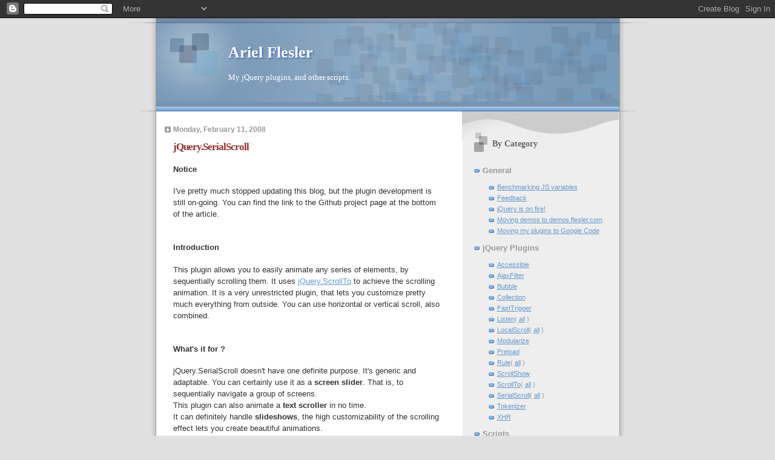

--- FILE ---
content_type: text/html; charset=UTF-8
request_url: https://flesler.blogspot.com/2008/02/jqueryserialscroll.html?showComment=1209049500000
body_size: 37291
content:
<!DOCTYPE html>
<html dir='ltr' xmlns='http://www.w3.org/1999/xhtml' xmlns:b='http://www.google.com/2005/gml/b' xmlns:data='http://www.google.com/2005/gml/data' xmlns:expr='http://www.google.com/2005/gml/expr'>
<head>
<link href='https://www.blogger.com/static/v1/widgets/2944754296-widget_css_bundle.css' rel='stylesheet' type='text/css'/>
<meta content='text/html; charset=UTF-8' http-equiv='Content-Type'/>
<meta content='blogger' name='generator'/>
<link href='https://flesler.blogspot.com/favicon.ico' rel='icon' type='image/x-icon'/>
<link href='http://flesler.blogspot.com/2008/02/jqueryserialscroll.html' rel='canonical'/>
<link rel="alternate" type="application/atom+xml" title="Ariel Flesler - Atom" href="https://flesler.blogspot.com/feeds/posts/default" />
<link rel="alternate" type="application/rss+xml" title="Ariel Flesler - RSS" href="https://flesler.blogspot.com/feeds/posts/default?alt=rss" />
<link rel="service.post" type="application/atom+xml" title="Ariel Flesler - Atom" href="https://www.blogger.com/feeds/8640596986273216089/posts/default" />

<link rel="alternate" type="application/atom+xml" title="Ariel Flesler - Atom" href="https://flesler.blogspot.com/feeds/372641518526969384/comments/default" />
<!--Can't find substitution for tag [blog.ieCssRetrofitLinks]-->
<meta content='http://flesler.blogspot.com/2008/02/jqueryserialscroll.html' property='og:url'/>
<meta content='jQuery.SerialScroll' property='og:title'/>
<meta content='Notice I&#39;ve pretty much stopped updating this blog, but the plugin development is still on-going. You can find the link to the Github projec...' property='og:description'/>
<title>Ariel Flesler: jQuery.SerialScroll</title>
<style id='page-skin-1' type='text/css'><!--
/*
* Blogger Template Style
* Name:     TicTac (Blueberry)
* Date:     1 March 2004
* Updated by: Blogger Team
*/
/* ---( page defaults )--- */
body {
margin: 0;
padding: 0;
font-size: small;
text-align: center;
color: #333333;
background: #e0e0e0;
}
blockquote {
margin-top: 0;
margin-right: 0;
margin-bottom: 0;
margin-left: 30px;
padding-top: 10px;
padding-right: 0;
padding-bottom: 0;
padding-left: 20px;
font-size: 88%;
line-height: 1.5em;
color: #666;
background: url(https://resources.blogblog.com/blogblog/data/tictac_blue/quotes.gif) no-repeat top left;
}
blockquote p {
margin-top: 0;
}
abbr, acronym {
cursor: help;
font-style: normal;
border-bottom: 1px dotted;
}
code {
color: #996666;
}
hr {
display: none;
}
img {
border: none;
}
/* unordered list style */
ul {
list-style: none;
margin-left: 10px;
padding: 0;
}
li {
list-style: none;
padding-left: 14px;
margin-bottom: 3px;
background: url(https://resources.blogblog.com/blogblog/data/tictac_blue/tictac_blue.gif) no-repeat left 6px;
}
/* links */
a:link {
color: #6699cc;
}
a:visited {
color: #666699;
}
a:hover {
color: #5B739C;
}
a:active {
color: #5B739C;
text-decoration: none;
}
/* ---( layout structure )---*/
#outer-wrapper {
width: 847px;
margin: 0px auto 0;
text-align: left;
font: normal normal 100% Verdana, sans-serif;
background: url(https://resources.blogblog.com/blogblog/data/tictac_blue/tile_left.gif) repeat-y;
}
#content-wrapper {
margin-left: 42px; /* to avoid the border image */
width: 763px;
}
#main {
float: left;
width: 460px;
margin-top: 20px;
margin-right: 0;
margin-bottom: 0;
margin-left: 0;
padding-top: 0;
padding-right: 0;
padding-bottom: 0;
padding-left: 1em;
line-height: 1.5em;
word-wrap: break-word; /* fix for long text breaking sidebar float in IE */
overflow: hidden;     /* fix for long non-text content breaking IE sidebar float */
}
#sidebar {
float: right;
width: 259px;
padding-top: 20px;
padding-right: 0px;
padding-bottom: 0;
padding-left: 0;
font-size: 85%;
line-height: 1.4em;
color: #999999;
background: url(https://resources.blogblog.com/blogblog/data/tictac_blue/sidebar_bg.gif) no-repeat left top;
word-wrap: break-word; /* fix for long text breaking sidebar float in IE */
overflow: hidden;     /* fix for long non-text content breaking IE sidebar float */
}
/* ---( header and site name )--- */
#header-wrapper {
margin: 0;
padding: 0;
font: normal normal 100% 'Lucida Grande','Trebuchet MS';
background: #e0e0e0 url(https://resources.blogblog.com/blogblog/data/tictac_blue/top_div_blue_left.gif) no-repeat left top;
}
#header {
margin: 0;
padding-top: 25px;
padding-right: 60px;
padding-bottom: 35px;
padding-left: 160px;
color: #FFFFFF;
background: url(https://resources.blogblog.com/blogblog/data/tictac_blue/top_h1.gif) no-repeat bottom left;
}
#header h1 {
font-size: 200%;
text-shadow: #4F73B6 2px 2px 2px;
}
#header h1 a {
text-decoration: none;
color: #FFFFFF;
}
#header h1 a:hover {
color: #eee;
}
/* ---( main column )--- */
h2.date-header {
margin-top: 0;
padding-left: 14px;
font-size: 90%;
color: #999999;
background: url(https://resources.blogblog.com/blogblog/data/tictac_blue/date_icon_blue.gif) no-repeat left 50%;
}
.post h3 {
margin-top: 0;
font: normal bold 130% 'Lucida Grande','Trebuchet MS';
letter-spacing: -1px;
color: #993333;
}
.post {
margin-top: 0;
margin-right: 0;
margin-bottom: 1.5em;
margin-left: 0;
padding-top: 0;
padding-right: 0;
padding-bottom: 1.5em;
padding-left: 14px;
border-bottom: 1px solid #ddd;
}
.post h3 a,
.post h3 a:visited {
color: #993333;
text-decoration: none;
}
.post-footer {
margin: 0;
padding-top: 0;
padding-right: 0;
padding-bottom: 0;
padding-left: 14px;
font-size: 88%;
color: #999999;
background: url(https://resources.blogblog.com/blogblog/data/tictac_blue/tictac_grey.gif) no-repeat left 8px;
}
.post img, table.tr-caption-container {
padding: 6px;
border-top: 1px solid #ddd;
border-left: 1px solid #ddd;
border-bottom: 1px solid #c0c0c0;
border-right: 1px solid #c0c0c0;
}
.tr-caption-container img {
border: none;
padding: 0;
}
.feed-links {
clear: both;
line-height: 2.5em;
}
#blog-pager-newer-link {
float: left;
}
#blog-pager-older-link {
float: right;
}
#blog-pager {
text-align: center;
}
/* comment styles */
#comments {
padding: 10px 10px 0px 10px;
font-size: 85%;
line-height: 1.5em;
color: #666;
background: #eee url(https://resources.blogblog.com/blogblog/data/tictac_blue/comments_curve.gif) no-repeat top left;
}
#comments h4 {
margin-top: 20px;
margin-right: 0;
margin-bottom: 15px;
margin-left: 0;
padding-top: 8px;
padding-right: 0;
padding-bottom: 0;
padding-left: 40px;
font-family: "Lucida Grande", "Trebuchet MS";
font-size: 130%;
color: #666;
background: url(https://resources.blogblog.com/blogblog/data/tictac_blue/bubbles.gif) no-repeat 10px 0;
height: 29px !important; /* for most browsers */
height /**/:37px; /* for IE5/Win */
}
#comments ul {
margin-left: 0;
}
#comments li {
background: none;
padding-left: 0;
}
.comment-body {
padding-top: 0;
padding-right: 10px;
padding-bottom: 0;
padding-left: 25px;
background: url(https://resources.blogblog.com/blogblog/data/tictac_blue/tictac_blue.gif) no-repeat 10px 5px;
}
.comment-body p {
margin-bottom: 0;
}
.comment-author {
margin-top: 4px;
margin-right: 0;
margin-bottom: 0;
margin-left: 0;
padding-top: 0;
padding-right: 10px;
padding-bottom: 0;
padding-left: 60px;
color: #999;
background: url(https://resources.blogblog.com/blogblog/data/tictac_blue/comment_arrow_blue.gif) no-repeat 44px 2px;
}
.comment-footer {
border-bottom: 1px solid #ddd;
padding-bottom: 1em;
}
.deleted-comment {
font-style:italic;
color:gray;
}
/* ---( sidebar )--- */
.sidebar h2 {
margin-top: 0;
margin-right: 0;
margin-bottom: 0;
margin-left: 0;
padding-top: 25px;
padding-right: 0;
padding-bottom: 0;
padding-left: 40px;
font: normal bold 130% 'Lucida Grande','Trebuchet MS';
color: #666666;
height: 32px;
background: url(https://resources.blogblog.com/blogblog/data/tictac_blue/sidebar_icon.gif) no-repeat 10px 15px;
height: 32px !important; /* for most browsers */
height /**/:57px; /* for IE5/Win */
}
.sidebar .widget {
margin: 0;
padding-top: 0;
padding-right: 0;
padding-bottom: 10px;
padding-left: 10px;
border-bottom: 1px solid #ddd;
}
.sidebar li {
background: url(https://resources.blogblog.com/blogblog/data/tictac_blue/tictac_blue.gif) no-repeat left 5px;
}
.profile-textblock {
clear: both;
margin-left: 0;
}
.profile-img {
float: left;
margin-top: 0;
margin-right: 5px;
margin-bottom: 5px;
margin-left: 0;
border: 1px solid #ddd;
padding: 4px;
}
/* ---( footer )--- */
.clear { /* to fix IE6 padding-top issue */
clear: both;
}
#footer-wrapper {
margin: 0;
padding-top: 0;
padding-right: 0;
padding-bottom: 9px;
padding-left: 0;
font-size: 85%;
color: #ddd;
background: url(https://resources.blogblog.com/blogblog/data/tictac_blue/bottom_sill.gif) no-repeat bottom left;
}
#footer {
margin: 0;
padding-top: 20px;
padding-right: 320px;
padding-bottom: 20px;
padding-left: 95px;
background: url(https://resources.blogblog.com/blogblog/data/tictac_blue/bottom_sash_left.gif) no-repeat top left;
}
/** Page structure tweaks for layout editor wireframe */
body#layout #outer-wrapper,
body#layout #main,
body#layout #sidebar {
padding-top: 0;
margin-top: 0;
}
body#layout #outer-wrapper,
body#layout #content-wrapper {
width: 740px;
}
body#layout #sidebar {
margin-right: 0;
margin-bottom: 1em;
}
body#layout #header,
body#layout #footer,
body#layout #main {
padding: 0;
}
body#layout #content-wrapper {
margin: 0px;
}

--></style>
<!-- MY INCLUDES -->
<link href="//flesler-blog.googlecode.com/svn/trunk/style.css" rel="stylesheet" type="text/css">
<script src="//flesler-blog.googlecode.com/svn/trunk/helpers.js" type="text/javascript"></script>
<!-- -->
<link href='https://www.blogger.com/dyn-css/authorization.css?targetBlogID=8640596986273216089&amp;zx=1ba9f29b-7f5f-4b88-9360-516d55bba1af' media='none' onload='if(media!=&#39;all&#39;)media=&#39;all&#39;' rel='stylesheet'/><noscript><link href='https://www.blogger.com/dyn-css/authorization.css?targetBlogID=8640596986273216089&amp;zx=1ba9f29b-7f5f-4b88-9360-516d55bba1af' rel='stylesheet'/></noscript>
<meta name='google-adsense-platform-account' content='ca-host-pub-1556223355139109'/>
<meta name='google-adsense-platform-domain' content='blogspot.com'/>

</head>
<body>
<div class='navbar section' id='navbar'><div class='widget Navbar' data-version='1' id='Navbar1'><script type="text/javascript">
    function setAttributeOnload(object, attribute, val) {
      if(window.addEventListener) {
        window.addEventListener('load',
          function(){ object[attribute] = val; }, false);
      } else {
        window.attachEvent('onload', function(){ object[attribute] = val; });
      }
    }
  </script>
<div id="navbar-iframe-container"></div>
<script type="text/javascript" src="https://apis.google.com/js/platform.js"></script>
<script type="text/javascript">
      gapi.load("gapi.iframes:gapi.iframes.style.bubble", function() {
        if (gapi.iframes && gapi.iframes.getContext) {
          gapi.iframes.getContext().openChild({
              url: 'https://www.blogger.com/navbar/8640596986273216089?po\x3d372641518526969384\x26origin\x3dhttps://flesler.blogspot.com',
              where: document.getElementById("navbar-iframe-container"),
              id: "navbar-iframe"
          });
        }
      });
    </script><script type="text/javascript">
(function() {
var script = document.createElement('script');
script.type = 'text/javascript';
script.src = '//pagead2.googlesyndication.com/pagead/js/google_top_exp.js';
var head = document.getElementsByTagName('head')[0];
if (head) {
head.appendChild(script);
}})();
</script>
</div></div>
<div id='outer-wrapper'><div id='wrap2'>
<!-- skip links for text browsers -->
<span id='skiplinks' style='display:none;'>
<a href='#main'>skip to main </a> |
      <a href='#sidebar'>skip to sidebar</a>
</span>
<div id='header-wrapper'>
<div class='header section' id='header'><div class='widget Header' data-version='1' id='Header1'>
<div id='header-inner'>
<div class='titlewrapper'>
<h1 class='title'>
<a href='https://flesler.blogspot.com/'>
Ariel Flesler
</a>
</h1>
</div>
<div class='descriptionwrapper'>
<p class='description'><span>My jQuery plugins, and other scripts.</span></p>
</div>
</div>
</div></div>
</div>
<div id='content-wrapper'>
<div id='crosscol-wrapper' style='text-align:center'>
<div class='crosscol no-items section' id='crosscol'></div>
</div>
<div id='main-wrapper'>
<div class='main section' id='main'><div class='widget Blog' data-version='1' id='Blog1'>
<div class='blog-posts hfeed'>
<!--Can't find substitution for tag [adStart]-->
<h2 class='date-header'>Monday, February 11, 2008</h2>
<div class='post hentry'>
<a name='372641518526969384'></a>
<h3 class='post-title entry-title'>
<a href='https://flesler.blogspot.com/2008/02/jqueryserialscroll.html'>jQuery.SerialScroll</a>
</h3>
<div class='post-header-line-1'></div>
<div class='post-body entry-content'>
<p><h4>Notice</h4>I've pretty much stopped updating this blog, but the plugin development is still on-going. You can find the link to the Github project page at the bottom of the article.<br />
<br />
<h4>Introduction</h4>This plugin allows you to easily animate any series of elements, by sequentially scrolling them. It uses <a href="http://flesler.blogspot.com/2007/10/jqueryscrollto.html" target="_blank">jQuery.ScrollTo</a> to achieve the scrolling animation. It is a very unrestricted plugin, that lets you customize pretty much everything from outside. You can use horizontal or vertical scroll, also combined.  <br />
<br />
<h4>What's it for ?</h4>jQuery.SerialScroll doesn't have one definite purpose. It's generic and adaptable. You can certainly use it as a <strong>screen slider</strong>. That is, to sequentially navigate a group of screens.<br />
This plugin can also animate a <strong>text scroller</strong> in no time.<br />
It can definitely handle <strong>slideshows</strong>, the high customizability of the scrolling effect lets you create beautiful animations.<br />
You can even build an automatic <strong>news ticker</strong>!<br />
Three of these uses are exemplified in the demo.<br />
Remember, it's not restricted to these situations. It will take care of any collection of html elements that you want to scroll consecutively.  <br />
<br />
<h4>Settings and customization</h4>jQuery.SerialScroll gives you access to a lot of options.<br />
These are:<ul><li><h5 class="setting">target</h5>The element to scroll, it's relative to the matched element.<br />
If you don't specify this option, the scrolled element is the one you called serialScroll on.</li>
<li><h5 class="setting">event</h5>on which event to react (click by default).</li>
<li><h5 class="setting">start</h5>first element of the series (zero-based index,  0 by default).</li>
<li><h5 class="setting">step</h5>how many elements to scroll each time. Use a negative number to go on the other way.</li>
<li><h5 class="setting">lock</h5>if true(default), the plugin will ignore events if already animating. Then animations can't be queued.</li>
<li><h5 class="setting">cycle</h5>if true, the first element will be shown after going over the last, and the other way around.</li>
<li><h5 class="setting">stop</h5>if true, the plugin will stop any previous animations of the element, to avoid queuing.</li>
<li><h5 class="setting">force</h5>if true, an initial scroll will be forced on start.</li>
<li><h5 class="setting">jump</h5>if true, the specified event can be triggered on the items, and the container will scroll to them.</li>
<li><h5 class="setting">items</h5>selector to the items(relative to the scrolled element).</li>
<li><h5 class="setting">prev</h5>(optional)selector to the 'previous' button.</li>
<li><h5 class="setting">next</h5>(optional)selector to the 'next' button.</li>
<li><h5 class="setting">lazy</h5>if true, the items are collected each time, allowing dynamic content(AJAX, AHAH, jQuery manipulation, etc).</li>
<li><h5 class="setting">interval</h5>If you specify a number, the plugin will add auto scrolling with that interval.</li>
<li><h5 class="setting">constant</h5>Should the speed remain constant, no matter how many items we scroll at once ? (true by default).</li>
<li><h5 class="setting">navigation</h5>Optionally, a selector to a group of elements, that allow scrolling to specific elements by index. Can be less than the amount of items.</li>
<li><h5 class="setting">exclude<span class="new">new</span></h5>If you want the plugin, to stop scrolling before the actual last element, set this to a number, and that amount of items is ignored counting from the end.<br />
This is useful if you show many items simultaneously, in that case, you probably want to set this option to the amount of visible items - 1.</li>
<li><h5 class="setting">onBefore</h5>A function to be called before each scrolling. It receives the following arguments: event object, targeted element, element to be scrolled, collection of items and position of the targeted element in the collection.<br />
The scope(this) will point to the element that got the event. If the function returns false, the event is ignored.</li>
</ul>Also, <strong>you can use jQuery.ScrollTo's settings!</strong><br />
Check its <a href="http://flesler.webs.com/jQuery.ScrollTo/" target="_blank">demo</a> to see all of them.  <br />
<br />
<h5>The option 'target'</h5>This option is a new addition, included since 1.2.0.<br />
Before, you needed to call the plugin once for each scrolled element.<br />
When this option is specified, the matched elements are no longer the scrolled elements, but a container.<br />
In this case, the selectors of prev, next, navigation and target will be relative to this container, allowing you to call SerialScroll on many elements at once.  <br />
<br />
<h4 id="event_triggering">External manipulation, event triggering</h4>jQuery.SerialScroll automatically binds 3 events to the containers.<br />
These are:<ul><li><h5 class="setting">prev.serialScroll</h5>Scrolls to the previous element.</li>
<li><h5 class="setting">next.serialScroll</h5>Scrolls to the next element.</li>
<li><h5 class="setting">goto.serialScroll</h5>Scrolls to the specified index, starts with 0.</li>
<li><h5 class="setting">start.serialScroll</h5>(Re)starts autoscrolling.</li>
<li><h5 class="setting">stop.serialScroll</h5>Stops the autoscrolling.</li>
<li><h5 class="setting">notify.serialScroll</h5>Updates the active item.</li>
</ul>This looks confusing, but it's not. You use it like this:  <pre class="js"><span class="keyword">$</span>(container).trigger( <span class="string">'prev'</span> );</pre><pre class="js"><span class="keyword">$</span>(container).trigger( <span class="string">'next'</span> );</pre><pre class="js"><span class="keyword">$</span>(container).trigger( <span class="string">'goto'</span>, <span class="keyword">[</span> <span class="number">3</span> <span class="keyword">]</span> );</pre><pre class="js"><span class="keyword">$</span>(container).trigger( <span class="string">'start'</span> );</pre><pre class="js"><span class="keyword">$</span>(container).trigger( <span class="string">'stop'</span> );</pre><pre class="js"><span class="keyword">$</span>(container).trigger( <span class="string">'notify'</span>, <span class="keyword">[</span> <span class="number">4</span> <span class="keyword">]</span> );</pre>'notify' also accepts a DOM element(item), or any of its descendants.<br />
$(container) is the element that gets scrolled each time. If you specified a 'target', then <u>that</u> element, else, the element you called the plugin on.<br />
Note that to use 'start' and 'stop' you need to use the option 'interval' first.<br />
If your container element already has any of these event names bound(odd!), then just add the namespace when you trigger.<br />
You probably won't need to deal with these events, but if so, this is how.  <br />
<br />
<h4>What makes jQuery.SerialScroll so special ?</h4>This plugin has many positive features, of course, it won't fit everyone's needs. That's impossible.<ul><li><h5>Small Footprint</h5>This plugin is tiny, as said before, it requires jQuery.ScrollTo. Both plugins together, take <strong>less than 3.5kb minified</strong>.<br />
If by chance, you decide to include <a href="http://flesler.blogspot.com/2007/10/jquerylocalscroll-10.html" target="_blank">jQuery.LocalScroll</a>, the 3 of them require <strong>less than 5kb</strong>. Including this plugin is not a bad idea, it can be used, instead of the option 'navigation' to build a widget with sequential and random scrolling.</li>
<li><h5>Highly customizable</h5>This plugin has many settings to customize, in addition, it can use jQuery.ScrollTo's settings. That makes 27 different options!<br />
If you take a while to analyze them all, you can make your work really unique. </li>
<li><h5>Accessible, degrades gracefully</h5>Probably many will automatically skip this part, shame on you!<br />
If you make sure non-javascript users will see the scrollbars, then they can perfectly navigate your content. You can show the scrollbars only for these few users, easily, using css/js.<br />
This is one of the main differences with many similar scripts, they generate the content and the styling using javascript. </li>
<li><h5>Adaptable</h5>jQuery.SerialScroll <u>won't alter the html or styles at all</u>.<br />
You are in control of the styles and content of your collections. You don't need the plugin to decide what html to use, or how many items to show simultaneously, and you can safely change that yourself, the plugin will always work.<br />
<u>The items don't need to have fixed size, nor to be aligned</u>. SerialScroll will scroll from one to the other, no matter what.<br />
If you want a plugin with premade styles or automatic generation of html, then you should consider any of jQuery carousels. </li>
<li><h5>Generic and reusable</h5>Finally, as mentioned before, this plugin can be used for many different situations and doesn't have one specific application. </li>
</ul><h4>Links</h4><ul><li><a href="https://github.com/flesler/jquery.serialScroll/releases" target="_blank">Downloads</a></li>
<li><a href="http://flesler.blogspot.com/2008/02/jqueryserialscroll.html">Main Post</a></li>
<li><a href="https://github.com/flesler/jquery.serialScroll" target="_blank">Github Repo</a></li>
<li><a href="http://demos.flesler.com/jquery/serialScroll/" target="_blank">Demo</a></li>
<li><a href="http://flesler.blogspot.com/2007/10/jqueryscrollto.html">jQuery.ScrollTo</a></li>
<li><a href="http://demos.flesler.com/jquery/scrollTo/" target="_blank">jQuery.ScrollTo's demo</a></li>
</ul></p>
<div style='clear: both;'></div>
</div>
<div class='post-footer'>
<p class='post-footer-line post-footer-line-1'><span class='post-author vcard'>
</span>
<span class='post-timestamp'>
Posted on
<a class='timestamp-link' href='https://flesler.blogspot.com/2008/02/jqueryserialscroll.html' rel='bookmark' title='permanent   link'><abbr class='published' title='2008-02-11T19:08:00-02:00'>Monday, February 11, 2008</abbr></a>
</span>
<span class='post-comment-link'>
</span>
<span class='post-icons'>
<span class='item-control blog-admin pid-2014546588'>
<a href='https://www.blogger.com/post-edit.g?blogID=8640596986273216089&postID=372641518526969384&from=pencil' title='Edit Post'>
<img alt='' class='icon-action' height='18' src='https://resources.blogblog.com/img/icon18_edit_allbkg.gif' width='18'/>
</a>
</span>
</span>
</p>
<p class='post-footer-line post-footer-line-2'><span class='post-labels'>
Labels:
<a href='https://flesler.blogspot.com/search/label/jQuery' rel='tag'>jQuery</a>,
<a href='https://flesler.blogspot.com/search/label/jQuery.SerialScroll' rel='tag'>jQuery.SerialScroll</a>
</span>
</p>
<script charset="utf-8" src="//feeds.feedburner.com/~s/Flesler?i=https://flesler.blogspot.com/2008/02/jqueryserialscroll.html" type="text/javascript"></script>
<p class='post-footer-line post-footer-line-3'></p>
</div>
</div>
<div class='comments' id='comments'>
<a name='comments'></a>
<h4>
134
comments:
        
</h4>
<dl id='comments-block'>
<dt class='comment-author ' id='c8252965644917337485'>
<a name='c8252965644917337485'></a>
Anonymous
said...
</dt>
<dd class='comment-body'>
<p>Excellent tutorials and examples! I've been trying to do something like this myself!</p>
</dd>
<dd class='comment-footer'>
<span class='comment-timestamp'>
<a href='https://flesler.blogspot.com/2008/02/jqueryserialscroll.html?showComment=1202796240000#c8252965644917337485' title='comment permalink'>
February 12, 2008 at 4:04&#8239;AM
</a>
<span class='item-control blog-admin pid-1861179471'>
<a class='comment-delete' href='https://www.blogger.com/comment/delete/8640596986273216089/8252965644917337485' title='Delete Comment'>
<img src='https://resources.blogblog.com/img/icon_delete13.gif'/>
</a>
</span>
</span>
</dd>
<dt class='comment-author ' id='c4067915310649809888'>
<a name='c4067915310649809888'></a>
Anonymous
said...
</dt>
<dd class='comment-body'>
<p>Okay, that's pretty sweet.  Thanks so much for your great contributions, Ariel!</p>
</dd>
<dd class='comment-footer'>
<span class='comment-timestamp'>
<a href='https://flesler.blogspot.com/2008/02/jqueryserialscroll.html?showComment=1202833440000#c4067915310649809888' title='comment permalink'>
February 12, 2008 at 2:24&#8239;PM
</a>
<span class='item-control blog-admin pid-1861179471'>
<a class='comment-delete' href='https://www.blogger.com/comment/delete/8640596986273216089/4067915310649809888' title='Delete Comment'>
<img src='https://resources.blogblog.com/img/icon_delete13.gif'/>
</a>
</span>
</span>
</dd>
<dt class='comment-author ' id='c3542128490830585897'>
<a name='c3542128490830585897'></a>
Anonymous
said...
</dt>
<dd class='comment-body'>
<p>I have a collection of objects to scroll and this plugin works perfectly, except for one catch.  Namely, the collection of objects can be re-ordered.  If the user reorders the scrollable items scrolling then jumps to where they used to be instead of where they are now.  Is there a reset() I am missing, or how we I detach and reattach it after reordering?  <BR/><BR/>Thanks,<BR/>Dennis</p>
</dd>
<dd class='comment-footer'>
<span class='comment-timestamp'>
<a href='https://flesler.blogspot.com/2008/02/jqueryserialscroll.html?showComment=1203106920000#c3542128490830585897' title='comment permalink'>
February 15, 2008 at 6:22&#8239;PM
</a>
<span class='item-control blog-admin pid-1861179471'>
<a class='comment-delete' href='https://www.blogger.com/comment/delete/8640596986273216089/3542128490830585897' title='Delete Comment'>
<img src='https://resources.blogblog.com/img/icon_delete13.gif'/>
</a>
</span>
</span>
</dd>
<dt class='comment-author ' id='c6501031310478968370'>
<a name='c6501031310478968370'></a>
Anonymous
said...
</dt>
<dd class='comment-body'>
<p>I am rereading my earlier post and realized I forget to ask if there is a way, in the onBefore method, to exit without causing the scrolling to advance.  Thanks again.</p>
</dd>
<dd class='comment-footer'>
<span class='comment-timestamp'>
<a href='https://flesler.blogspot.com/2008/02/jqueryserialscroll.html?showComment=1203107040000#c6501031310478968370' title='comment permalink'>
February 15, 2008 at 6:24&#8239;PM
</a>
<span class='item-control blog-admin pid-1861179471'>
<a class='comment-delete' href='https://www.blogger.com/comment/delete/8640596986273216089/6501031310478968370' title='Delete Comment'>
<img src='https://resources.blogblog.com/img/icon_delete13.gif'/>
</a>
</span>
</span>
</dd>
<dt class='comment-author blog-author' id='c7306479896460261242'>
<a name='c7306479896460261242'></a>
<a href='https://www.blogger.com/profile/17700414222186772120' rel='nofollow'>Ariel Flesler</a>
said...
</dt>
<dd class='comment-body'>
<p>Hi motobass<BR/>  The first thing can be achieved with a little change, sacrificing some perfomance but that shouldn't be so tragic.<BR/>  The second one can also be added, easily.<BR/><BR/>Please add both as feature requests here: http://plugins.jquery.com/node/add/project_issue/SerialScroll/feature<BR/><BR/>I'll try to add that to a new release, ASAP.<BR/><BR/>Cheers</p>
</dd>
<dd class='comment-footer'>
<span class='comment-timestamp'>
<a href='https://flesler.blogspot.com/2008/02/jqueryserialscroll.html?showComment=1203120360000#c7306479896460261242' title='comment permalink'>
February 15, 2008 at 10:06&#8239;PM
</a>
<span class='item-control blog-admin pid-2014546588'>
<a class='comment-delete' href='https://www.blogger.com/comment/delete/8640596986273216089/7306479896460261242' title='Delete Comment'>
<img src='https://resources.blogblog.com/img/icon_delete13.gif'/>
</a>
</span>
</span>
</dd>
<dt class='comment-author blog-author' id='c1486766697590196586'>
<a name='c1486766697590196586'></a>
<a href='https://www.blogger.com/profile/17700414222186772120' rel='nofollow'>Ariel Flesler</a>
said...
</dt>
<dd class='comment-body'>
<p>Hi motobass<BR/>&nbsp;&nbsp;I added a new release (1.0.1) which includes both features. If the 'onBefore' returns false, the event is ignored.<BR/>And if the new option 'lazy' is true, the items can be safely added/removed/reordered.<BR/><BR/>Cheers</p>
</dd>
<dd class='comment-footer'>
<span class='comment-timestamp'>
<a href='https://flesler.blogspot.com/2008/02/jqueryserialscroll.html?showComment=1203345480000#c1486766697590196586' title='comment permalink'>
February 18, 2008 at 12:38&#8239;PM
</a>
<span class='item-control blog-admin pid-2014546588'>
<a class='comment-delete' href='https://www.blogger.com/comment/delete/8640596986273216089/1486766697590196586' title='Delete Comment'>
<img src='https://resources.blogblog.com/img/icon_delete13.gif'/>
</a>
</span>
</span>
</dd>
<dt class='comment-author ' id='c8327746217482035506'>
<a name='c8327746217482035506'></a>
Anonymous
said...
</dt>
<dd class='comment-body'>
<p>I have an unordered list and I'm using serialScroll to go back and forth to its list items. The scroll is triggered by two links.<BR/><BR/>Now, what I want is that when the scroll reaches the first LI element to hide the back trigger link [ as there is no where to go back ]. The same way with next link: if I reach the end of LI, I want to hide the next link.<BR/><BR/>Any way to read the current displayed LI element or a way to achieve this?</p>
</dd>
<dd class='comment-footer'>
<span class='comment-timestamp'>
<a href='https://flesler.blogspot.com/2008/02/jqueryserialscroll.html?showComment=1204278120000#c8327746217482035506' title='comment permalink'>
February 29, 2008 at 7:42&#8239;AM
</a>
<span class='item-control blog-admin pid-1861179471'>
<a class='comment-delete' href='https://www.blogger.com/comment/delete/8640596986273216089/8327746217482035506' title='Delete Comment'>
<img src='https://resources.blogblog.com/img/icon_delete13.gif'/>
</a>
</span>
</span>
</dd>
<dt class='comment-author blog-author' id='c5681180877939543402'>
<a name='c5681180877939543402'></a>
<a href='https://www.blogger.com/profile/17700414222186772120' rel='nofollow'>Ariel Flesler</a>
said...
</dt>
<dd class='comment-body'>
<p>Hi Stefan<BR/>&nbsp;&nbsp;But I'm planning to add a specific callback when you reach the edge.<BR/>But for now, you can handle your situation with the callbacks 'onBefore' or 'onAfter'.<BR/><BR/>Both get as one argument, the element you scrolled to. So you keep in a variable, the collection of items. Then you do:<BR/>var index = $the_items.index(elem).<BR/><BR/>So you now have the index of the item.<BR/>If it's 0, you hide the 'prev'.<BR/>If it's $the_items.length - 1, you hide the 'next'.<BR/>Don't forget to show them back after.<BR/>I'll update the post once I add a release.<BR/><BR/>Cheers</p>
</dd>
<dd class='comment-footer'>
<span class='comment-timestamp'>
<a href='https://flesler.blogspot.com/2008/02/jqueryserialscroll.html?showComment=1204287720000#c5681180877939543402' title='comment permalink'>
February 29, 2008 at 10:22&#8239;AM
</a>
<span class='item-control blog-admin pid-2014546588'>
<a class='comment-delete' href='https://www.blogger.com/comment/delete/8640596986273216089/5681180877939543402' title='Delete Comment'>
<img src='https://resources.blogblog.com/img/icon_delete13.gif'/>
</a>
</span>
</span>
</dd>
<dt class='comment-author blog-author' id='c1127183195333262694'>
<a name='c1127183195333262694'></a>
<a href='https://www.blogger.com/profile/17700414222186772120' rel='nofollow'>Ariel Flesler</a>
said...
</dt>
<dd class='comment-body'>
<p>I forgot to add... You know there's a 'cycle' option right ? it will make the list circular. So when it reaches the limit, it pulls back.</p>
</dd>
<dd class='comment-footer'>
<span class='comment-timestamp'>
<a href='https://flesler.blogspot.com/2008/02/jqueryserialscroll.html?showComment=1204288080000#c1127183195333262694' title='comment permalink'>
February 29, 2008 at 10:28&#8239;AM
</a>
<span class='item-control blog-admin pid-2014546588'>
<a class='comment-delete' href='https://www.blogger.com/comment/delete/8640596986273216089/1127183195333262694' title='Delete Comment'>
<img src='https://resources.blogblog.com/img/icon_delete13.gif'/>
</a>
</span>
</span>
</dd>
<dt class='comment-author ' id='c7652243407430275118'>
<a name='c7652243407430275118'></a>
Anonymous
said...
</dt>
<dd class='comment-body'>
<p>Ariel, thank you so much for getting back to me! I forgot to thank you for your work! These plugins of yours are amazing!<BR/><BR/>I am aware of cycle option, but this is not what I wanted. Instead, I was looking for and index, a variable which holds the current LI index. I will tackle this path!<BR/><BR/>Thank you!</p>
</dd>
<dd class='comment-footer'>
<span class='comment-timestamp'>
<a href='https://flesler.blogspot.com/2008/02/jqueryserialscroll.html?showComment=1204293240000#c7652243407430275118' title='comment permalink'>
February 29, 2008 at 11:54&#8239;AM
</a>
<span class='item-control blog-admin pid-1861179471'>
<a class='comment-delete' href='https://www.blogger.com/comment/delete/8640596986273216089/7652243407430275118' title='Delete Comment'>
<img src='https://resources.blogblog.com/img/icon_delete13.gif'/>
</a>
</span>
</span>
</dd>
<dt class='comment-author ' id='c7623770861875803386'>
<a name='c7623770861875803386'></a>
<a href='https://www.blogger.com/profile/18418490082121865818' rel='nofollow'>Grímur Jónsson</a>
said...
</dt>
<dd class='comment-body'>
<p>You should add the possibility of calling the 'slide' from outside of the scope of the object itself.  Like for example when you have the slide and a navigation menu as well where clicking an item in the menu would slide to the corresponding item in the slider.  You can of course simulate this with the onBefore and onAfter methods but then the next/previous in the actual slider won't be in sync anymore...<BR/><BR/> Just a thought...</p>
</dd>
<dd class='comment-footer'>
<span class='comment-timestamp'>
<a href='https://flesler.blogspot.com/2008/02/jqueryserialscroll.html?showComment=1204293420000#c7623770861875803386' title='comment permalink'>
February 29, 2008 at 11:57&#8239;AM
</a>
<span class='item-control blog-admin pid-1287096088'>
<a class='comment-delete' href='https://www.blogger.com/comment/delete/8640596986273216089/7623770861875803386' title='Delete Comment'>
<img src='https://resources.blogblog.com/img/icon_delete13.gif'/>
</a>
</span>
</span>
</dd>
<dt class='comment-author ' id='c4198262655544792975'>
<a name='c4198262655544792975'></a>
Anonymous
said...
</dt>
<dd class='comment-body'>
<p>My best shot was:<BR/>$("#sections li:first").attr("id","first");<BR/>$("#sections li:last").attr("id","last");<BR/><BR/>Then:<BR/>onAfter:function( elem ){<BR/>     var currentView = $(elem).attr("id");<BR/><BR/>if ( currentView == "first" ) { $("#arrow-left a").fadeOut("fast"); } else { $("#arrow-left a").fadeIn("slow"); }<BR/><BR/>if( currentView == "last" ) { $("#arrow-right a").fadeOut("fast"); } else { $("#arrow-right a").fadeIn("slow"); }<BR/>}<BR/><BR/>Maybe it is not very elegant, but it works and that is what's important for me in this stage.<BR/><BR/>Ariel, thanks again for pointing me to the right direction!</p>
</dd>
<dd class='comment-footer'>
<span class='comment-timestamp'>
<a href='https://flesler.blogspot.com/2008/02/jqueryserialscroll.html?showComment=1204297980000#c4198262655544792975' title='comment permalink'>
February 29, 2008 at 1:13&#8239;PM
</a>
<span class='item-control blog-admin pid-1861179471'>
<a class='comment-delete' href='https://www.blogger.com/comment/delete/8640596986273216089/4198262655544792975' title='Delete Comment'>
<img src='https://resources.blogblog.com/img/icon_delete13.gif'/>
</a>
</span>
</span>
</dd>
<dt class='comment-author blog-author' id='c4062369326362359331'>
<a name='c4062369326362359331'></a>
<a href='https://www.blogger.com/profile/17700414222186772120' rel='nofollow'>Ariel Flesler</a>
said...
</dt>
<dd class='comment-body'>
<p>@stefan<BR/>  I'm glad you solved it, I was think of an index-based check, but that option if very feasible.<BR/>I'll add the actual index as 4th or 3rd argument of the onBefore, and possibly a specific event 'onReachLimit' or something like that.<BR/><BR/>@laddi<BR/>  Your suggestion seems pretty reasonable. I'll see what I can do for the next release.<BR/>Note that for the specific case you mentioned, in case you are interested, you can use jQuery.LocalScroll.<BR/>It also uses jQuery.ScrollTo and they can be safely combined. The overhead will be really small.<BR/><BR/>Could any of you (or both) add these things as feature requests ?<BR/><BR/>Thanks!</p>
</dd>
<dd class='comment-footer'>
<span class='comment-timestamp'>
<a href='https://flesler.blogspot.com/2008/02/jqueryserialscroll.html?showComment=1204299000000#c4062369326362359331' title='comment permalink'>
February 29, 2008 at 1:30&#8239;PM
</a>
<span class='item-control blog-admin pid-2014546588'>
<a class='comment-delete' href='https://www.blogger.com/comment/delete/8640596986273216089/4062369326362359331' title='Delete Comment'>
<img src='https://resources.blogblog.com/img/icon_delete13.gif'/>
</a>
</span>
</span>
</dd>
<dt class='comment-author blog-author' id='c1058353166110462511'>
<a name='c1058353166110462511'></a>
<a href='https://www.blogger.com/profile/17700414222186772120' rel='nofollow'>Ariel Flesler</a>
said...
</dt>
<dd class='comment-body'>
<p>@stefan and laddi<BR/>&nbsp;&nbsp;Added a new release(1.1.0).<BR/>Now it's possible to manipulate the animations from outside, using the custom events of the container(prev,next,goto).<BR/><BR/>Also added 2 arguments to the onBefore that make the check stefan needed, really easy to do.<BR/><BR/>Finally, added an option 'interval' for autoscrolling.<BR/><BR/>Cheers, check the demo, it's updated.</p>
</dd>
<dd class='comment-footer'>
<span class='comment-timestamp'>
<a href='https://flesler.blogspot.com/2008/02/jqueryserialscroll.html?showComment=1204340940000#c1058353166110462511' title='comment permalink'>
March 1, 2008 at 1:09&#8239;AM
</a>
<span class='item-control blog-admin pid-2014546588'>
<a class='comment-delete' href='https://www.blogger.com/comment/delete/8640596986273216089/1058353166110462511' title='Delete Comment'>
<img src='https://resources.blogblog.com/img/icon_delete13.gif'/>
</a>
</span>
</span>
</dd>
<dt class='comment-author ' id='c1754233826603094168'>
<a name='c1754233826603094168'></a>
<a href='https://www.blogger.com/profile/18418490082121865818' rel='nofollow'>Grímur Jónsson</a>
said...
</dt>
<dd class='comment-body'>
<p>Excellent work, man!  I created the feature request already but you can then just ignore that... ;)<BR/><BR/>Again, great stuff! :D</p>
</dd>
<dd class='comment-footer'>
<span class='comment-timestamp'>
<a href='https://flesler.blogspot.com/2008/02/jqueryserialscroll.html?showComment=1204350840000#c1754233826603094168' title='comment permalink'>
March 1, 2008 at 3:54&#8239;AM
</a>
<span class='item-control blog-admin pid-1287096088'>
<a class='comment-delete' href='https://www.blogger.com/comment/delete/8640596986273216089/1754233826603094168' title='Delete Comment'>
<img src='https://resources.blogblog.com/img/icon_delete13.gif'/>
</a>
</span>
</span>
</dd>
<dt class='comment-author ' id='c7590932088528196079'>
<a name='c7590932088528196079'></a>
Anonymous
said...
</dt>
<dd class='comment-body'>
<p>Sorry for the delay, this is the page where I used your plugin and modified it www.prosport.ro ( the logos with the arrows ).<BR/>The problem was that it always scrolls a fixed number of items and if you have ( items % steps != 0 ) then you will have some emtpy space on the last step.<BR/>If you want I can give you the modified source (I posted the modified section on the last comment that was deleted).<BR/><BR/>Thanks.</p>
</dd>
<dd class='comment-footer'>
<span class='comment-timestamp'>
<a href='https://flesler.blogspot.com/2008/02/jqueryserialscroll.html?showComment=1204722600000#c7590932088528196079' title='comment permalink'>
March 5, 2008 at 11:10&#8239;AM
</a>
<span class='item-control blog-admin pid-1861179471'>
<a class='comment-delete' href='https://www.blogger.com/comment/delete/8640596986273216089/7590932088528196079' title='Delete Comment'>
<img src='https://resources.blogblog.com/img/icon_delete13.gif'/>
</a>
</span>
</span>
</dd>
<dt class='comment-author blog-author' id='c6446157498176607924'>
<a name='c6446157498176607924'></a>
<a href='https://www.blogger.com/profile/17700414222186772120' rel='nofollow'>Ariel Flesler</a>
said...
</dt>
<dd class='comment-body'>
<p>Hi<BR/><BR/>  Sorry, I thought you agreed with me as you weren't replying. I really to try to keep this clean.<BR/><BR/>Do you have any kind of IM ? we can discuss your code more easily.<BR/><BR/>Cheers</p>
</dd>
<dd class='comment-footer'>
<span class='comment-timestamp'>
<a href='https://flesler.blogspot.com/2008/02/jqueryserialscroll.html?showComment=1204722960000#c6446157498176607924' title='comment permalink'>
March 5, 2008 at 11:16&#8239;AM
</a>
<span class='item-control blog-admin pid-2014546588'>
<a class='comment-delete' href='https://www.blogger.com/comment/delete/8640596986273216089/6446157498176607924' title='Delete Comment'>
<img src='https://resources.blogblog.com/img/icon_delete13.gif'/>
</a>
</span>
</span>
</dd>
<dt class='comment-author ' id='c1349885667045749612'>
<a name='c1349885667045749612'></a>
Anonymous
said...
</dt>
<dd class='comment-body'>
<p>Thank you Ariel. Very nice plugin.<BR/><BR/>One problem I have is that I can't seem to stop a rotation in progress. It stops for a little bit and then continues on. I'm having it auto scroll on load.<BR/><BR/>I'm using $(container).stop()<BR/><BR/>Anything I'm missing?</p>
</dd>
<dd class='comment-footer'>
<span class='comment-timestamp'>
<a href='https://flesler.blogspot.com/2008/02/jqueryserialscroll.html?showComment=1204922160000#c1349885667045749612' title='comment permalink'>
March 7, 2008 at 6:36&#8239;PM
</a>
<span class='item-control blog-admin pid-1861179471'>
<a class='comment-delete' href='https://www.blogger.com/comment/delete/8640596986273216089/1349885667045749612' title='Delete Comment'>
<img src='https://resources.blogblog.com/img/icon_delete13.gif'/>
</a>
</span>
</span>
</dd>
<dt class='comment-author blog-author' id='c5900921862634772057'>
<a name='c5900921862634772057'></a>
<a href='https://www.blogger.com/profile/17700414222186772120' rel='nofollow'>Ariel Flesler</a>
said...
</dt>
<dd class='comment-body'>
<p>Hi David<BR/><BR/>Use <BR/>$('#pane').trigger('stop');<BR/>and<BR/>$('#pane').trigger('start',[intv])<BR/><BR/>Where $('#pane') is the container that gets scrolled, I'll add this to the docs right away.<BR/>Please get 1.1.1.</p>
</dd>
<dd class='comment-footer'>
<span class='comment-timestamp'>
<a href='https://flesler.blogspot.com/2008/02/jqueryserialscroll.html?showComment=1204924140000#c5900921862634772057' title='comment permalink'>
March 7, 2008 at 7:09&#8239;PM
</a>
<span class='item-control blog-admin pid-2014546588'>
<a class='comment-delete' href='https://www.blogger.com/comment/delete/8640596986273216089/5900921862634772057' title='Delete Comment'>
<img src='https://resources.blogblog.com/img/icon_delete13.gif'/>
</a>
</span>
</span>
</dd>
<dt class='comment-author ' id='c1247385546687233102'>
<a name='c1247385546687233102'></a>
Anonymous
said...
</dt>
<dd class='comment-body'>
<p>Wow. Thanks for the quick response Ariel! Your rock. Works like a charm.</p>
</dd>
<dd class='comment-footer'>
<span class='comment-timestamp'>
<a href='https://flesler.blogspot.com/2008/02/jqueryserialscroll.html?showComment=1204926540000#c1247385546687233102' title='comment permalink'>
March 7, 2008 at 7:49&#8239;PM
</a>
<span class='item-control blog-admin pid-1861179471'>
<a class='comment-delete' href='https://www.blogger.com/comment/delete/8640596986273216089/1247385546687233102' title='Delete Comment'>
<img src='https://resources.blogblog.com/img/icon_delete13.gif'/>
</a>
</span>
</span>
</dd>
<dt class='comment-author ' id='c2148823012471205567'>
<a name='c2148823012471205567'></a>
Anonymous
said...
</dt>
<dd class='comment-body'>
<p>Hi Ariel,<BR/><BR/>I am trying to use your plug in to manage a horizontal div of images. The div structure is pretty simple. There is a container div, a clipping div, and an items div that is sized width-wise to hold all the images. I am able to scroll without any problems. However, if I use goto to jump to a position, I get somewhat unexpected behavior. Specifically, if I 'goto' the last element in the list, I then have to hit 'prev' twice before the images start scrolling again. I unfortunately don't have a public site to point you to but thought you might know off hand what the problem is. <BR/><BR/>By the way, I think the problem has to do with the fact that the last element can not scroll all the way to the left most position since it is at the end of the div (which is the effect I need). So it then takes several 'prev' operations to get everything lined up again.</p>
</dd>
<dd class='comment-footer'>
<span class='comment-timestamp'>
<a href='https://flesler.blogspot.com/2008/02/jqueryserialscroll.html?showComment=1205215440000#c2148823012471205567' title='comment permalink'>
March 11, 2008 at 4:04&#8239;AM
</a>
<span class='item-control blog-admin pid-1861179471'>
<a class='comment-delete' href='https://www.blogger.com/comment/delete/8640596986273216089/2148823012471205567' title='Delete Comment'>
<img src='https://resources.blogblog.com/img/icon_delete13.gif'/>
</a>
</span>
</span>
</dd>
<dt class='comment-author blog-author' id='c2927175387840783808'>
<a name='c2927175387840783808'></a>
<a href='https://www.blogger.com/profile/17700414222186772120' rel='nofollow'>Ariel Flesler</a>
said...
</dt>
<dd class='comment-body'>
<p>Hi Edward<BR/><BR/>Indeed that is the problem, while other similar plugins ask you to specify item size, or a certain amount of items to show each time, SerialScroll is more unrestricted.<BR/><BR/>One way to make this work, if it fits you, is to set the step, to the amount of items you are showing each time, so you don't get to see less items and you don't get stuck.<BR/><BR/>I wanted to make the plugin aware of the end, but that seems to require lots of code with so little restrictions.<BR/>You could also play with the option 'offset'.<BR/><BR/>Cheers, you can contact me by email if you want.</p>
</dd>
<dd class='comment-footer'>
<span class='comment-timestamp'>
<a href='https://flesler.blogspot.com/2008/02/jqueryserialscroll.html?showComment=1205241060000#c2927175387840783808' title='comment permalink'>
March 11, 2008 at 11:11&#8239;AM
</a>
<span class='item-control blog-admin pid-2014546588'>
<a class='comment-delete' href='https://www.blogger.com/comment/delete/8640596986273216089/2927175387840783808' title='Delete Comment'>
<img src='https://resources.blogblog.com/img/icon_delete13.gif'/>
</a>
</span>
</span>
</dd>
<dt class='comment-author ' id='c5344785436974340075'>
<a name='c5344785436974340075'></a>
Anonymous
said...
</dt>
<dd class='comment-body'>
<p>Hi Ariel, Thanks for the fast reply. I think the answer for what I'm trying to do will be to make the list circular with the 'lazy' option on so I can ensure the user can always move freely in both directions. My thinking is that I can double my list up, then check to see when the last element is at the start of my viewport and if so, adjust the set of items accordingly. I'll let you know how it goes. Thanks for the excellent plugin and the support. Our site should be up soon...</p>
</dd>
<dd class='comment-footer'>
<span class='comment-timestamp'>
<a href='https://flesler.blogspot.com/2008/02/jqueryserialscroll.html?showComment=1205253360000#c5344785436974340075' title='comment permalink'>
March 11, 2008 at 2:36&#8239;PM
</a>
<span class='item-control blog-admin pid-1861179471'>
<a class='comment-delete' href='https://www.blogger.com/comment/delete/8640596986273216089/5344785436974340075' title='Delete Comment'>
<img src='https://resources.blogblog.com/img/icon_delete13.gif'/>
</a>
</span>
</span>
</dd>
<dt class='comment-author blog-author' id='c6706898418524710230'>
<a name='c6706898418524710230'></a>
<a href='https://www.blogger.com/profile/17700414222186772120' rel='nofollow'>Ariel Flesler</a>
said...
</dt>
<dd class='comment-body'>
<p>Hi Edward<BR/><BR/>What you plan to do, is something I feared from adding to the core, as getting into cloning can only bring trouble.<BR/>I'm interested though in seen how you implement it, let me know when you have it ready :)<BR/>Cheers</p>
</dd>
<dd class='comment-footer'>
<span class='comment-timestamp'>
<a href='https://flesler.blogspot.com/2008/02/jqueryserialscroll.html?showComment=1205253720000#c6706898418524710230' title='comment permalink'>
March 11, 2008 at 2:42&#8239;PM
</a>
<span class='item-control blog-admin pid-2014546588'>
<a class='comment-delete' href='https://www.blogger.com/comment/delete/8640596986273216089/6706898418524710230' title='Delete Comment'>
<img src='https://resources.blogblog.com/img/icon_delete13.gif'/>
</a>
</span>
</span>
</dd>
<dt class='comment-author blog-author' id='c4948478711766022906'>
<a name='c4948478711766022906'></a>
<a href='https://www.blogger.com/profile/17700414222186772120' rel='nofollow'>Ariel Flesler</a>
said...
</dt>
<dd class='comment-body'>
<p>There shouldn't be any need for that, unless you want it to scroll less than step when you are close to the limit.<BR/>Right now, it will ignore if not cycling, or go to the last otherwise.</p>
</dd>
<dd class='comment-footer'>
<span class='comment-timestamp'>
<a href='https://flesler.blogspot.com/2008/02/jqueryserialscroll.html?showComment=1205262240000#c4948478711766022906' title='comment permalink'>
March 11, 2008 at 5:04&#8239;PM
</a>
<span class='item-control blog-admin pid-2014546588'>
<a class='comment-delete' href='https://www.blogger.com/comment/delete/8640596986273216089/4948478711766022906' title='Delete Comment'>
<img src='https://resources.blogblog.com/img/icon_delete13.gif'/>
</a>
</span>
</span>
</dd>
<dt class='comment-author ' id='c4371342486691885709'>
<a name='c4371342486691885709'></a>
<a href='https://www.blogger.com/profile/04347867742626874694' rel='nofollow'>Jock</a>
said...
</dt>
<dd class='comment-body'>
<p>Hi,<BR/>Been looking around for something like this, great work!<BR/><BR/>In the absence of a forum I wondered if you could answer a quick question: Is it possible to control 2 different containers with 1 external click (link)?<BR/><BR/>To explain: I am trying to develop a timeline application where one container shows page thumbnails (3 whole pages + 2 half pages either side) and the other container shows the larger version of the thumbnail that appears in the centre of the first container. I would like to control both containers with a series of links (along the bottom of the browser window) that correspond to the #id of each thumbnail (ideally I'd like to display the id in the query string depending on what link was clicked). Is this possible, if so how?<BR/><BR/>PS: I can point you to a mocked up version if it helps you to understand my ramblings!</p>
</dd>
<dd class='comment-footer'>
<span class='comment-timestamp'>
<a href='https://flesler.blogspot.com/2008/02/jqueryserialscroll.html?showComment=1205491740000#c4371342486691885709' title='comment permalink'>
March 14, 2008 at 8:49&#8239;AM
</a>
<span class='item-control blog-admin pid-2015323322'>
<a class='comment-delete' href='https://www.blogger.com/comment/delete/8640596986273216089/4371342486691885709' title='Delete Comment'>
<img src='https://resources.blogblog.com/img/icon_delete13.gif'/>
</a>
</span>
</span>
</dd>
<dt class='comment-author blog-author' id='c6904168962939129350'>
<a name='c6904168962939129350'></a>
<a href='https://www.blogger.com/profile/17700414222186772120' rel='nofollow'>Ariel Flesler</a>
said...
</dt>
<dd class='comment-body'>
<p>Hi Jock,<BR/><BR/>I do understand. You can certainly scroll 2 containers together.<BR/>You just match both with one selector when you call the plugin, f.e:<BR/><BR/>$('#one,#two').serialScroll(...<BR/><BR/>or with the alternate (new) way<BR/><BR/>$('#cont').serialScroll({<BR/>  target: '#one,#two'<BR/>});<BR/><BR/>I'd advice you to check <A HREF="http://flesler.blogspot.com/2007/10/jquerylocalscroll-10.html" REL="nofollow">LocalScroll</A> I think that's what you are looking for.<BR/><BR/>Cheers</p>
</dd>
<dd class='comment-footer'>
<span class='comment-timestamp'>
<a href='https://flesler.blogspot.com/2008/02/jqueryserialscroll.html?showComment=1205493600000#c6904168962939129350' title='comment permalink'>
March 14, 2008 at 9:20&#8239;AM
</a>
<span class='item-control blog-admin pid-2014546588'>
<a class='comment-delete' href='https://www.blogger.com/comment/delete/8640596986273216089/6904168962939129350' title='Delete Comment'>
<img src='https://resources.blogblog.com/img/icon_delete13.gif'/>
</a>
</span>
</span>
</dd>
<dt class='comment-author ' id='c1978153877005967349'>
<a name='c1978153877005967349'></a>
<a href='https://www.blogger.com/profile/04347867742626874694' rel='nofollow'>Jock</a>
said...
</dt>
<dd class='comment-body'>
<p>Wow,<BR/><BR/>That's what I call a fast response!<BR/><BR/>I will give it a go although I am not an expert in this language. If I have any other questions, do you mind if I post another comment?<BR/><BR/>PS: If you created the page for me, I could pay you for your time via PayPal or something. I'm on a bit of a deadline with this one.<BR/><BR/>Thanks again, you're a star!</p>
</dd>
<dd class='comment-footer'>
<span class='comment-timestamp'>
<a href='https://flesler.blogspot.com/2008/02/jqueryserialscroll.html?showComment=1205495820000#c1978153877005967349' title='comment permalink'>
March 14, 2008 at 9:57&#8239;AM
</a>
<span class='item-control blog-admin pid-2015323322'>
<a class='comment-delete' href='https://www.blogger.com/comment/delete/8640596986273216089/1978153877005967349' title='Delete Comment'>
<img src='https://resources.blogblog.com/img/icon_delete13.gif'/>
</a>
</span>
</span>
</dd>
<dt class='comment-author blog-author' id='c2212208486943284102'>
<a name='c2212208486943284102'></a>
<a href='https://www.blogger.com/profile/17700414222186772120' rel='nofollow'>Ariel Flesler</a>
said...
</dt>
<dd class='comment-body'>
<p>You can surely post more comments, or contact me to my email (it's in the plugin).<BR/>I can't do it for you right now, sorry :)<BR/><BR/>Cheers</p>
</dd>
<dd class='comment-footer'>
<span class='comment-timestamp'>
<a href='https://flesler.blogspot.com/2008/02/jqueryserialscroll.html?showComment=1205496060000#c2212208486943284102' title='comment permalink'>
March 14, 2008 at 10:01&#8239;AM
</a>
<span class='item-control blog-admin pid-2014546588'>
<a class='comment-delete' href='https://www.blogger.com/comment/delete/8640596986273216089/2212208486943284102' title='Delete Comment'>
<img src='https://resources.blogblog.com/img/icon_delete13.gif'/>
</a>
</span>
</span>
</dd>
<dt class='comment-author ' id='c4781100296480789415'>
<a name='c4781100296480789415'></a>
Anonymous
said...
</dt>
<dd class='comment-body'>
<p>You were right, I was talking about Serial Scroll.<BR/><BR/>As I told I am busy making a carousel but I don't want the prev/next buttons to be visible when the first/last item is visible.<BR/><BR/>It should be working like jcarousel or accessible news slider plugin where the buttons are disabled or not visible.<BR/><BR/>But with SerailScroll you can add more features more easy than that plugins.</p>
</dd>
<dd class='comment-footer'>
<span class='comment-timestamp'>
<a href='https://flesler.blogspot.com/2008/02/jqueryserialscroll.html?showComment=1205743740000#c4781100296480789415' title='comment permalink'>
March 17, 2008 at 5:49&#8239;AM
</a>
<span class='item-control blog-admin pid-1861179471'>
<a class='comment-delete' href='https://www.blogger.com/comment/delete/8640596986273216089/4781100296480789415' title='Delete Comment'>
<img src='https://resources.blogblog.com/img/icon_delete13.gif'/>
</a>
</span>
</span>
</dd>
<dt class='comment-author blog-author' id='c7892992578891889118'>
<a name='c7892992578891889118'></a>
<a href='https://www.blogger.com/profile/17700414222186772120' rel='nofollow'>Ariel Flesler</a>
said...
</dt>
<dd class='comment-body'>
<p>Hi IschaGast<BR/><BR/>Although that it's true, I like to keep my plugin generic, one might not want to hide them, or to use a fade, or to shrink them, should I add all the possibilities ?<BR/><BR/>I don't think so, you can easily do that yourself using the onBefore.<BR/><BR/>One of the arguments is the collection of elements and another one, the actual index (check the source of the demo).<BR/><BR/>So you do(inside the onBefore):<BR/>$('#prev,#next').show();<BR/>if( pos == 0 )<BR/>   $('#prev').hide();<BR/>else if( pos == $items.length-1 )<BR/>   $('#next').hide();<BR/><BR/>where prev and next are the ids, you can use any selector.<BR/><BR/>Cheers</p>
</dd>
<dd class='comment-footer'>
<span class='comment-timestamp'>
<a href='https://flesler.blogspot.com/2008/02/jqueryserialscroll.html?showComment=1205755980000#c7892992578891889118' title='comment permalink'>
March 17, 2008 at 9:13&#8239;AM
</a>
<span class='item-control blog-admin pid-2014546588'>
<a class='comment-delete' href='https://www.blogger.com/comment/delete/8640596986273216089/7892992578891889118' title='Delete Comment'>
<img src='https://resources.blogblog.com/img/icon_delete13.gif'/>
</a>
</span>
</span>
</dd>
<dt class='comment-author ' id='c64400360572038963'>
<a name='c64400360572038963'></a>
Anonymous
said...
</dt>
<dd class='comment-body'>
<p>Ariel,<BR/>again, great plugin!!! I was wondering if it's possible to add the following to make this even more flexible.<BR/><BR/>say you have a ul and you rotate through the li items. it may happen that the li items have varying heights. would it be possible to change the height of the container (ul) to match the height of the li element? so, that you could rotate through items of different heights?<BR/><BR/>thanks,<BR/>David</p>
</dd>
<dd class='comment-footer'>
<span class='comment-timestamp'>
<a href='https://flesler.blogspot.com/2008/02/jqueryserialscroll.html?showComment=1205779920000#c64400360572038963' title='comment permalink'>
March 17, 2008 at 3:52&#8239;PM
</a>
<span class='item-control blog-admin pid-1861179471'>
<a class='comment-delete' href='https://www.blogger.com/comment/delete/8640596986273216089/64400360572038963' title='Delete Comment'>
<img src='https://resources.blogblog.com/img/icon_delete13.gif'/>
</a>
</span>
</span>
</dd>
<dt class='comment-author blog-author' id='c1247345569465164526'>
<a name='c1247345569465164526'></a>
<a href='https://www.blogger.com/profile/17700414222186772120' rel='nofollow'>Ariel Flesler</a>
said...
</dt>
<dd class='comment-body'>
<p>Hi David<BR/><BR/>That is surely a useful feature, but not something everyone will need. In my list of priorities, size is the 1st one, extensibility the 2nd, and generality the 3rd.<BR/><BR/>I think the plugin lets you do that easily, without adding that to the core.<BR/><BR/>In the onBefore event, you do:<BR/>$pane.animate({height:$(elem).height()},800);<BR/><BR/>I used the argument names of the demo, and the 800 is random.<BR/><BR/>Truly, thanks for opining!</p>
</dd>
<dd class='comment-footer'>
<span class='comment-timestamp'>
<a href='https://flesler.blogspot.com/2008/02/jqueryserialscroll.html?showComment=1205780640000#c1247345569465164526' title='comment permalink'>
March 17, 2008 at 4:04&#8239;PM
</a>
<span class='item-control blog-admin pid-2014546588'>
<a class='comment-delete' href='https://www.blogger.com/comment/delete/8640596986273216089/1247345569465164526' title='Delete Comment'>
<img src='https://resources.blogblog.com/img/icon_delete13.gif'/>
</a>
</span>
</span>
</dd>
<dt class='comment-author ' id='c6845743690838341185'>
<a name='c6845743690838341185'></a>
Anonymous
said...
</dt>
<dd class='comment-body'>
<p>As always, speedy response and just what I was looking for. I guess I wasn't really suggesting to add it to the core, but just how to do it in general. Thank you very much for the answer.</p>
</dd>
<dd class='comment-footer'>
<span class='comment-timestamp'>
<a href='https://flesler.blogspot.com/2008/02/jqueryserialscroll.html?showComment=1205782380000#c6845743690838341185' title='comment permalink'>
March 17, 2008 at 4:33&#8239;PM
</a>
<span class='item-control blog-admin pid-1861179471'>
<a class='comment-delete' href='https://www.blogger.com/comment/delete/8640596986273216089/6845743690838341185' title='Delete Comment'>
<img src='https://resources.blogblog.com/img/icon_delete13.gif'/>
</a>
</span>
</span>
</dd>
<dt class='comment-author ' id='c1624318794424759747'>
<a name='c1624318794424759747'></a>
Anonymous
said...
</dt>
<dd class='comment-body'>
<p>I'm having a hard-time to make an "auto" news ticker (much like the demo's) stop when I hover one div ( and call stop.serialScroll ).<BR/><BR/>stop.serialScroll is reached, but the complete auto-scrolling continue nonetheless.<BR/><BR/>How the best way to implement a "pause on hovered element" functionnality ?</p>
</dd>
<dd class='comment-footer'>
<span class='comment-timestamp'>
<a href='https://flesler.blogspot.com/2008/02/jqueryserialscroll.html?showComment=1205837760000#c1624318794424759747' title='comment permalink'>
March 18, 2008 at 7:56&#8239;AM
</a>
<span class='item-control blog-admin pid-1861179471'>
<a class='comment-delete' href='https://www.blogger.com/comment/delete/8640596986273216089/1624318794424759747' title='Delete Comment'>
<img src='https://resources.blogblog.com/img/icon_delete13.gif'/>
</a>
</span>
</span>
</dd>
<dt class='comment-author blog-author' id='c3919916249715968175'>
<a name='c3919916249715968175'></a>
<a href='https://www.blogger.com/profile/17700414222186772120' rel='nofollow'>Ariel Flesler</a>
said...
</dt>
<dd class='comment-body'>
<p>Hi,<BR/><BR/>Let's take the news ticker from the demo as an example, you need to do:<BR/><BR/>$('#news-ticker').hover(<BR/>function(){<BR/>$(this).trigger('stop');<BR/>},<BR/>function(){<BR/>$(this).trigger('start');<BR/>});<BR/><BR/>That should do :)<BR/><BR/>Cheers</p>
</dd>
<dd class='comment-footer'>
<span class='comment-timestamp'>
<a href='https://flesler.blogspot.com/2008/02/jqueryserialscroll.html?showComment=1205847180000#c3919916249715968175' title='comment permalink'>
March 18, 2008 at 10:33&#8239;AM
</a>
<span class='item-control blog-admin pid-2014546588'>
<a class='comment-delete' href='https://www.blogger.com/comment/delete/8640596986273216089/3919916249715968175' title='Delete Comment'>
<img src='https://resources.blogblog.com/img/icon_delete13.gif'/>
</a>
</span>
</span>
</dd>
<dt class='comment-author ' id='c1165112618167081433'>
<a name='c1165112618167081433'></a>
Anonymous
said...
</dt>
<dd class='comment-body'>
<p>Hi, I just can't manage to stop the autoscroll...<BR/><BR/>I made an automatic news slider from your firt example, it works well, I added a button and I created a funciton taht do this : <BR/><BR/>$('#stop-news').click(function(){<BR/>    $('#screen').trigger( 'stop' );<BR/>   });<BR/><BR/><BR/>Any help would be apreciated...<BR/><BR/>Thanks for your great job !</p>
</dd>
<dd class='comment-footer'>
<span class='comment-timestamp'>
<a href='https://flesler.blogspot.com/2008/02/jqueryserialscroll.html?showComment=1206011340000#c1165112618167081433' title='comment permalink'>
March 20, 2008 at 8:09&#8239;AM
</a>
<span class='item-control blog-admin pid-1861179471'>
<a class='comment-delete' href='https://www.blogger.com/comment/delete/8640596986273216089/1165112618167081433' title='Delete Comment'>
<img src='https://resources.blogblog.com/img/icon_delete13.gif'/>
</a>
</span>
</span>
</dd>
<dt class='comment-author blog-author' id='c1150095333757904359'>
<a name='c1150095333757904359'></a>
<a href='https://www.blogger.com/profile/17700414222186772120' rel='nofollow'>Ariel Flesler</a>
said...
</dt>
<dd class='comment-body'>
<p>Hi Aurélien<BR/><BR/>Do you have a demo of this online ?<BR/>If you are using the html from the demo.. #screen is not the element being scrolled, you need to call 'stop' on the 'target' if you specify one. It needs to be the element being scrolled.<BR/><BR/><B>For everyone:</B><BR/>For further comments, please use <A HREF="http://flesler.blogspot.com/2008/03/jqueryserialscroll-120-released.html#comments" REL="nofollow">this post</A>.</p>
</dd>
<dd class='comment-footer'>
<span class='comment-timestamp'>
<a href='https://flesler.blogspot.com/2008/02/jqueryserialscroll.html?showComment=1206021600000#c1150095333757904359' title='comment permalink'>
March 20, 2008 at 11:00&#8239;AM
</a>
<span class='item-control blog-admin pid-2014546588'>
<a class='comment-delete' href='https://www.blogger.com/comment/delete/8640596986273216089/1150095333757904359' title='Delete Comment'>
<img src='https://resources.blogblog.com/img/icon_delete13.gif'/>
</a>
</span>
</span>
</dd>
<dt class='comment-author ' id='c2897981200872869991'>
<a name='c2897981200872869991'></a>
Anonymous
said...
</dt>
<dd class='comment-body'>
<p>Hi,<BR/><BR/>This is what I was searching for:<BR/>$('#prev,#next').show();<BR/>if( pos == 0 )<BR/>$('#prev').hide();<BR/>else if( pos == $items.length-1 )<BR/>$('#next').hide();<BR/><BR/>The only thing that doesn't work is this rule:<BR/>if( pos == 0 )<BR/>$('#prev').hide();<BR/><BR/>It works when you go to position 2 and then go back but on loading the prev button is still visible.<BR/><BR/>You can solve that with this:<BR/>$('#prev').hide();<BR/><BR/>But it would be more elegant if it also worked on loading. Do you know how that is possible that it won't work?<BR/><BR/>Thank you for you very quick reply the last time! Keep up the great work :)</p>
</dd>
<dd class='comment-footer'>
<span class='comment-timestamp'>
<a href='https://flesler.blogspot.com/2008/02/jqueryserialscroll.html?showComment=1206386640000#c2897981200872869991' title='comment permalink'>
March 24, 2008 at 4:24&#8239;PM
</a>
<span class='item-control blog-admin pid-1861179471'>
<a class='comment-delete' href='https://www.blogger.com/comment/delete/8640596986273216089/2897981200872869991' title='Delete Comment'>
<img src='https://resources.blogblog.com/img/icon_delete13.gif'/>
</a>
</span>
</span>
</dd>
<dt class='comment-author ' id='c160564224124254909'>
<a name='c160564224124254909'></a>
<a href='https://www.blogger.com/profile/10746262578364654236' rel='nofollow'>Unknown</a>
said...
</dt>
<dd class='comment-body'>
<p>Hi...<BR/><BR/>I am trying to build a horizontal news ticker from this Plugin, here is my demo page http://www.libyano.com/scroll/<BR/><BR/>Is it possible to make this ticker scrolls horizontally and from right to left?<BR/>Thanks!</p>
</dd>
<dd class='comment-footer'>
<span class='comment-timestamp'>
<a href='https://flesler.blogspot.com/2008/02/jqueryserialscroll.html?showComment=1206407220000#c160564224124254909' title='comment permalink'>
March 24, 2008 at 10:07&#8239;PM
</a>
<span class='item-control blog-admin pid-1532811011'>
<a class='comment-delete' href='https://www.blogger.com/comment/delete/8640596986273216089/160564224124254909' title='Delete Comment'>
<img src='https://resources.blogblog.com/img/icon_delete13.gif'/>
</a>
</span>
</span>
</dd>
<dt class='comment-author blog-author' id='c1813754109623608466'>
<a name='c1813754109623608466'></a>
<a href='https://www.blogger.com/profile/17700414222186772120' rel='nofollow'>Ariel Flesler</a>
said...
</dt>
<dd class='comment-body'>
<p>@IschaGast<BR/><BR/>You mean, why does the button start visible when the page renders ?<BR/>If so, you just hide it with css, it will obviously be visible until you click arrows.<BR/>If for some reason you can't alter css, you can work around:<BR/><BR/>$(document).ready(function(){<BR/>$('#pane').trigger('goto',[0]);<BR/>});<BR/><BR/>@emad<BR/><BR/>You can surely make it work horizontally. You can use any of ScrollTo's settings. One of them is 'axis', you set to 'x'.<BR/>As for right to left, yes, since the last release, you just need to set a negative 'step' option.<BR/>If you want it to start on the right, use the option 'start' and set 'force' to true.<BR/><BR/>Cheers</p>
</dd>
<dd class='comment-footer'>
<span class='comment-timestamp'>
<a href='https://flesler.blogspot.com/2008/02/jqueryserialscroll.html?showComment=1206443820000#c1813754109623608466' title='comment permalink'>
March 25, 2008 at 8:17&#8239;AM
</a>
<span class='item-control blog-admin pid-2014546588'>
<a class='comment-delete' href='https://www.blogger.com/comment/delete/8640596986273216089/1813754109623608466' title='Delete Comment'>
<img src='https://resources.blogblog.com/img/icon_delete13.gif'/>
</a>
</span>
</span>
</dd>
<dt class='comment-author ' id='c5159469781193763090'>
<a name='c5159469781193763090'></a>
Anonymous
said...
</dt>
<dd class='comment-body'>
<p>I think all the examples of SerialScroll use fixed-width items.  I wrestled with jCarousel for a long while, trying to make it work with images where some were 'wide' and others were 'tall'.<BR/><BR/>Before I dive in a spend lots of time, can you tell me how SerialSCroll would handle a horizontal scroll of items that have unequal widths?<BR/><BR/>thanks<BR/><BR/>Don</p>
</dd>
<dd class='comment-footer'>
<span class='comment-timestamp'>
<a href='https://flesler.blogspot.com/2008/02/jqueryserialscroll.html?showComment=1206562320000#c5159469781193763090' title='comment permalink'>
March 26, 2008 at 5:12&#8239;PM
</a>
<span class='item-control blog-admin pid-1861179471'>
<a class='comment-delete' href='https://www.blogger.com/comment/delete/8640596986273216089/5159469781193763090' title='Delete Comment'>
<img src='https://resources.blogblog.com/img/icon_delete13.gif'/>
</a>
</span>
</span>
</dd>
<dt class='comment-author blog-author' id='c9005568720280736694'>
<a name='c9005568720280736694'></a>
<a href='https://www.blogger.com/profile/17700414222186772120' rel='nofollow'>Ariel Flesler</a>
said...
</dt>
<dd class='comment-body'>
<p>Hi Don<BR/><BR/>You are, all the examples have fixed size, but NO. That's not required at all.<BR/>That's actually one of its major features (I should emphasize that...).<BR/><BR/>It uses ScrollTo, so the plugin will jump from one item to the other, they don't need to have fixed size, or even be aligned.<BR/><BR/>You just put your items wherever you want, it should work perfectly.</p>
</dd>
<dd class='comment-footer'>
<span class='comment-timestamp'>
<a href='https://flesler.blogspot.com/2008/02/jqueryserialscroll.html?showComment=1206565620000#c9005568720280736694' title='comment permalink'>
March 26, 2008 at 6:07&#8239;PM
</a>
<span class='item-control blog-admin pid-2014546588'>
<a class='comment-delete' href='https://www.blogger.com/comment/delete/8640596986273216089/9005568720280736694' title='Delete Comment'>
<img src='https://resources.blogblog.com/img/icon_delete13.gif'/>
</a>
</span>
</span>
</dd>
<dt class='comment-author ' id='c3202671617715916987'>
<a name='c3202671617715916987'></a>
<a href='https://www.blogger.com/profile/02212731803595962324' rel='nofollow'>Nikna</a>
said...
</dt>
<dd class='comment-body'>
<p>Hi,<BR/><BR/>I'm trying to do a page scroller so that the whole page would scroll allways to a next visible heading element with pressing down-key. I'm trying to use SerialScroll, but it won't scroll any further than to the first h2-element and then starts to loop with the same h2-element? Any ideas where I went wrong?<BR/><BR/>My current code is:<BR/>$(document).keyup(function(event){<BR/>  if (event.keyCode == 40) {<BR/>    $.serialScroll({items:'h2',duration:700,force:true,axis:'y',offset:-10}); <BR/>  }<BR/>});</p>
</dd>
<dd class='comment-footer'>
<span class='comment-timestamp'>
<a href='https://flesler.blogspot.com/2008/02/jqueryserialscroll.html?showComment=1206729000000#c3202671617715916987' title='comment permalink'>
March 28, 2008 at 3:30&#8239;PM
</a>
<span class='item-control blog-admin pid-631982556'>
<a class='comment-delete' href='https://www.blogger.com/comment/delete/8640596986273216089/3202671617715916987' title='Delete Comment'>
<img src='https://resources.blogblog.com/img/icon_delete13.gif'/>
</a>
</span>
</span>
</dd>
<dt class='comment-author blog-author' id='c8146355956061036355'>
<a name='c8146355956061036355'></a>
<a href='https://www.blogger.com/profile/17700414222186772120' rel='nofollow'>Ariel Flesler</a>
said...
</dt>
<dd class='comment-body'>
<p>Hi Niko,<BR/><BR/>Try this:<BR/>http://flesler.pastebin.com/f79871afa<BR/><BR/>Pastebins look so much better :)<BR/><BR/>Cheers</p>
</dd>
<dd class='comment-footer'>
<span class='comment-timestamp'>
<a href='https://flesler.blogspot.com/2008/02/jqueryserialscroll.html?showComment=1206746460000#c8146355956061036355' title='comment permalink'>
March 28, 2008 at 8:21&#8239;PM
</a>
<span class='item-control blog-admin pid-2014546588'>
<a class='comment-delete' href='https://www.blogger.com/comment/delete/8640596986273216089/8146355956061036355' title='Delete Comment'>
<img src='https://resources.blogblog.com/img/icon_delete13.gif'/>
</a>
</span>
</span>
</dd>
<dt class='comment-author ' id='c4075363982511437519'>
<a name='c4075363982511437519'></a>
<a href='https://www.blogger.com/profile/02212731803595962324' rel='nofollow'>Nikna</a>
said...
</dt>
<dd class='comment-body'>
<p>oh, I had totally misunderstood that trickering thing. Many thanks, now it works like I intend, althought I changed the "force" back to a value "false" in order to not loop the whole document.<BR/><BR/>Thanks, niko</p>
</dd>
<dd class='comment-footer'>
<span class='comment-timestamp'>
<a href='https://flesler.blogspot.com/2008/02/jqueryserialscroll.html?showComment=1206864780000#c4075363982511437519' title='comment permalink'>
March 30, 2008 at 5:13&#8239;AM
</a>
<span class='item-control blog-admin pid-631982556'>
<a class='comment-delete' href='https://www.blogger.com/comment/delete/8640596986273216089/4075363982511437519' title='Delete Comment'>
<img src='https://resources.blogblog.com/img/icon_delete13.gif'/>
</a>
</span>
</span>
</dd>
<dt class='comment-author ' id='c3564827029670014059'>
<a name='c3564827029670014059'></a>
Anonymous
said...
</dt>
<dd class='comment-body'>
<p>hi , thank for that plugin,i want use it for my portefolio online, i m beginner,i dont know about javascript,<BR/>i have a question:<BR/>i wish the  links of my menu  make reload the main container  by ajax how i can do simply that action<BR/><BR/> thank you very much</p>
</dd>
<dd class='comment-footer'>
<span class='comment-timestamp'>
<a href='https://flesler.blogspot.com/2008/02/jqueryserialscroll.html?showComment=1206877800000#c3564827029670014059' title='comment permalink'>
March 30, 2008 at 8:50&#8239;AM
</a>
<span class='item-control blog-admin pid-1861179471'>
<a class='comment-delete' href='https://www.blogger.com/comment/delete/8640596986273216089/3564827029670014059' title='Delete Comment'>
<img src='https://resources.blogblog.com/img/icon_delete13.gif'/>
</a>
</span>
</span>
</dd>
<dt class='comment-author blog-author' id='c3791052556405067814'>
<a name='c3791052556405067814'></a>
<a href='https://www.blogger.com/profile/17700414222186772120' rel='nofollow'>Ariel Flesler</a>
said...
</dt>
<dd class='comment-body'>
<p>Hi Gyzmo<BR/><BR/>I don't understand what do you want this plugin to do, in relation to loading the screens by AJAX.<BR/>To load the screens, check this link:<A HREF="http://docs.jquery.com/Ajax" REL="nofollow">AJAX docs</A><BR/><BR/>If you need this plugin, please explain me how, and I'll help you.<BR/><BR/>Cheers, for further commenting, <I><B>please use <A HREF="http://flesler.blogspot.com/2008/03/jqueryserialscroll-120-released.html#comments" REL="nofollow">this post</A></B></I>.</p>
</dd>
<dd class='comment-footer'>
<span class='comment-timestamp'>
<a href='https://flesler.blogspot.com/2008/02/jqueryserialscroll.html?showComment=1206895200000#c3791052556405067814' title='comment permalink'>
March 30, 2008 at 1:40&#8239;PM
</a>
<span class='item-control blog-admin pid-2014546588'>
<a class='comment-delete' href='https://www.blogger.com/comment/delete/8640596986273216089/3791052556405067814' title='Delete Comment'>
<img src='https://resources.blogblog.com/img/icon_delete13.gif'/>
</a>
</span>
</span>
</dd>
<dt class='comment-author ' id='c4332884418540683961'>
<a name='c4332884418540683961'></a>
Anonymous
said...
</dt>
<dd class='comment-body'>
<p>hi<BR/>thank you for your answer<BR/>sorry my explanation was not clear<BR/>instead of use frame or object i wish use ajax :i just want have my menu with all my anchor <BR/>and serialscroll on one other div<BR/>a little similar to that exemple<BR/>http://flesler.webs.com/jQuery.LocalScroll/ajax/#section3<BR/><BR/>or that <BR/>http://www.webinventif.fr/navigation-sans-rechargement-de-page-via-javascript-jquery/</p>
</dd>
<dd class='comment-footer'>
<span class='comment-timestamp'>
<a href='https://flesler.blogspot.com/2008/02/jqueryserialscroll.html?showComment=1206900780000#c4332884418540683961' title='comment permalink'>
March 30, 2008 at 3:13&#8239;PM
</a>
<span class='item-control blog-admin pid-1861179471'>
<a class='comment-delete' href='https://www.blogger.com/comment/delete/8640596986273216089/4332884418540683961' title='Delete Comment'>
<img src='https://resources.blogblog.com/img/icon_delete13.gif'/>
</a>
</span>
</span>
</dd>
<dt class='comment-author ' id='c2329235428555438837'>
<a name='c2329235428555438837'></a>
Anonymous
said...
</dt>
<dd class='comment-body'>
<p>Hi Ariel,<BR/><BR/>I made this: http://ischagast.nl/serialscroll/<BR/><BR/>You can toggle between list view and the view with the great images.<BR/><BR/>I only have one problem that can be seen when you do this:<BR/>* click to the third item<BR/>* click the view toggle link<BR/>* click that link again<BR/><BR/>Now you see that the slideshow will go back to position one. What I want is that it stays at the position it was. <BR/><BR/>It that possible?<BR/><BR/>I had to insert this to see the list view anyway:<BR/>$('body.domenabled #item_news .item_news_container').trigger('goto', [0]);<BR/><BR/>Firebug didn't return what the scroll script is doing. I think the ul is being replaced width margin-left or position relative but resetting both of the properties to 0 didn't let me see that list view. That's why that line is there.<BR/><BR/>First I used the cycle plugin but after some testing the scrollTo plugin is better because it doens't change anything in your HTML. Which means you have full control!<BR/><BR/>That rocks!</p>
</dd>
<dd class='comment-footer'>
<span class='comment-timestamp'>
<a href='https://flesler.blogspot.com/2008/02/jqueryserialscroll.html?showComment=1206915480000#c2329235428555438837' title='comment permalink'>
March 30, 2008 at 7:18&#8239;PM
</a>
<span class='item-control blog-admin pid-1861179471'>
<a class='comment-delete' href='https://www.blogger.com/comment/delete/8640596986273216089/2329235428555438837' title='Delete Comment'>
<img src='https://resources.blogblog.com/img/icon_delete13.gif'/>
</a>
</span>
</span>
</dd>
<dt class='comment-author blog-author' id='c4565568534391325368'>
<a name='c4565568534391325368'></a>
<a href='https://www.blogger.com/profile/17700414222186772120' rel='nofollow'>Ariel Flesler</a>
said...
</dt>
<dd class='comment-body'>
<p>@Gyzmo<BR/>It seems like what you want is LocalScroll, not SerialScroll, right ?<BR/>The 2nd demo you linked, doesn't have any kind of scroll animation, just... ajax. You don't need any plugin to do that, just jQuery.<BR/>If what you need is LocalScroll, please comment on its last post. <BR/><BR/>@IschaGast<BR/>Welcome back :)<BR/>That link you mentioned, is the one you need to remove, it's causing the container tu pull back each time. Why would you add that, if that's not what you need ? Anyway, that should solve this.<BR/><BR/>Cheers</p>
</dd>
<dd class='comment-footer'>
<span class='comment-timestamp'>
<a href='https://flesler.blogspot.com/2008/02/jqueryserialscroll.html?showComment=1206981660000#c4565568534391325368' title='comment permalink'>
March 31, 2008 at 1:41&#8239;PM
</a>
<span class='item-control blog-admin pid-2014546588'>
<a class='comment-delete' href='https://www.blogger.com/comment/delete/8640596986273216089/4565568534391325368' title='Delete Comment'>
<img src='https://resources.blogblog.com/img/icon_delete13.gif'/>
</a>
</span>
</span>
</dd>
<dt class='comment-author ' id='c1560856026801463615'>
<a name='c1560856026801463615'></a>
Anonymous
said...
</dt>
<dd class='comment-body'>
<p>That's just what I want. I want that users can switch between list-view and photo view.<BR/><BR/>Some users don't want to scroll 5 times to see the last item but want to see directly how many item there are.<BR/><BR/>With that link I toggle between that two views. First it wasn't really clear because it was ducth you saw.<BR/><BR/>In the js you see .trigger('goto', [0]) that one I use to get the list visible because without that you only see a white screen.<BR/><BR/>There are two solutions:<BR/>I need to know what property is changed when moving the list items. Because setting they margin/position left of the ul to zero didn't do anything.<BR/><BR/>number two:<BR/>I have to remember which position the slideshow was at the moment of the swicth. When switching back it should start there.<BR/><BR/>One more thing. First I tried this: .trigger('start') but that didn't do anything. I don't know why?<BR/><BR/>I hope it's clear what my problem is :)<BR/><BR/>I love coming back to great jQuery plugins and people that are willing to help some JS newbie's ;)<BR/><BR/>I appreciate that a lot.</p>
</dd>
<dd class='comment-footer'>
<span class='comment-timestamp'>
<a href='https://flesler.blogspot.com/2008/02/jqueryserialscroll.html?showComment=1206992340000#c1560856026801463615' title='comment permalink'>
March 31, 2008 at 4:39&#8239;PM
</a>
<span class='item-control blog-admin pid-1861179471'>
<a class='comment-delete' href='https://www.blogger.com/comment/delete/8640596986273216089/1560856026801463615' title='Delete Comment'>
<img src='https://resources.blogblog.com/img/icon_delete13.gif'/>
</a>
</span>
</span>
</dd>
<dt class='comment-author blog-author' id='c4217269877729896725'>
<a name='c4217269877729896725'></a>
<a href='https://www.blogger.com/profile/17700414222186772120' rel='nofollow'>Ariel Flesler</a>
said...
</dt>
<dd class='comment-body'>
<p>Hi<BR/><BR/>.trigger('start') is used to restart a previously stopped auto-animation. If you want auto scrolling, use the option 'interval'.<BR/><BR/>I think you are approaching this in a wrong way. You should have one div/ul containing the pics with arrows. That container gets scrolled.<BR/>On the other hand, you have ANOTHER div/ul that contains the list-view, this one <B>doesn't</B> get scrolled.<BR/><BR/>If you use the option 'navigation' with the list-view items, it'll solve your problem automatically.<BR/><BR/>If you need more help, you can contact me by mail if you want.<BR/><BR/>Cheers</p>
</dd>
<dd class='comment-footer'>
<span class='comment-timestamp'>
<a href='https://flesler.blogspot.com/2008/02/jqueryserialscroll.html?showComment=1206992820000#c4217269877729896725' title='comment permalink'>
March 31, 2008 at 4:47&#8239;PM
</a>
<span class='item-control blog-admin pid-2014546588'>
<a class='comment-delete' href='https://www.blogger.com/comment/delete/8640596986273216089/4217269877729896725' title='Delete Comment'>
<img src='https://resources.blogblog.com/img/icon_delete13.gif'/>
</a>
</span>
</span>
</dd>
<dt class='comment-author ' id='c1274669110912163249'>
<a name='c1274669110912163249'></a>
<a href='https://www.blogger.com/profile/16719089641364105077' rel='nofollow'>Andrei</a>
said...
</dt>
<dd class='comment-body'>
<p>Just wanted to <B>thank you</B> for your wonderful scrips.<BR/>Keep up the great work.<BR/>Cheers.</p>
</dd>
<dd class='comment-footer'>
<span class='comment-timestamp'>
<a href='https://flesler.blogspot.com/2008/02/jqueryserialscroll.html?showComment=1207963140000#c1274669110912163249' title='comment permalink'>
April 11, 2008 at 10:19&#8239;PM
</a>
<span class='item-control blog-admin pid-1145008884'>
<a class='comment-delete' href='https://www.blogger.com/comment/delete/8640596986273216089/1274669110912163249' title='Delete Comment'>
<img src='https://resources.blogblog.com/img/icon_delete13.gif'/>
</a>
</span>
</span>
</dd>
<dt class='comment-author blog-author' id='c7924611029405340740'>
<a name='c7924611029405340740'></a>
<a href='https://www.blogger.com/profile/17700414222186772120' rel='nofollow'>Ariel Flesler</a>
said...
</dt>
<dd class='comment-body'>
<p>Thanks Andrei!!<BR/><BR/>I love this kind of posts :)</p>
</dd>
<dd class='comment-footer'>
<span class='comment-timestamp'>
<a href='https://flesler.blogspot.com/2008/02/jqueryserialscroll.html?showComment=1207964820000#c7924611029405340740' title='comment permalink'>
April 11, 2008 at 10:47&#8239;PM
</a>
<span class='item-control blog-admin pid-2014546588'>
<a class='comment-delete' href='https://www.blogger.com/comment/delete/8640596986273216089/7924611029405340740' title='Delete Comment'>
<img src='https://resources.blogblog.com/img/icon_delete13.gif'/>
</a>
</span>
</span>
</dd>
<dt class='comment-author ' id='c6183814375596976996'>
<a name='c6183814375596976996'></a>
Anonymous
said...
</dt>
<dd class='comment-body'>
<p>Ariel, firstly let me say that this is fantastic. I'm a web designer, I code HTML and CSS but design's my passion. I know nothing about Javascript at all, and javascript and interactivity are becoming more and more popular, and it's free plugins like this that make my life so much easier! So thank you!<BR/><BR/>I do have one question. I'm using the code from the first example, the navigation one. I've edited it slightly so that 3 li's appear at once in the sections div, and also so that each click of the arrow scrolls past 3 li's. I'm using 6 li's, so you see the first 3, then scroll to 4 5 and 6, and then another scroll just shows the last one again on it's own - is there anyway that once the last 3 are shown, it cycles back to the start again rather than just showing the last one again on its own?<BR/><BR/>I hope this makes sense and you can help me, if it can't be done I can probably live without, but if there's something I'm missing or doing wrong it would be great to have a kick in the right direction!<BR/><BR/>Once again many thanks for this script whether I get my bug fixed or not, it's great.</p>
</dd>
<dd class='comment-footer'>
<span class='comment-timestamp'>
<a href='https://flesler.blogspot.com/2008/02/jqueryserialscroll.html?showComment=1208086800000#c6183814375596976996' title='comment permalink'>
April 13, 2008 at 8:40&#8239;AM
</a>
<span class='item-control blog-admin pid-1861179471'>
<a class='comment-delete' href='https://www.blogger.com/comment/delete/8640596986273216089/6183814375596976996' title='Delete Comment'>
<img src='https://resources.blogblog.com/img/icon_delete13.gif'/>
</a>
</span>
</span>
</dd>
<dt class='comment-author blog-author' id='c2005199730262266131'>
<a name='c2005199730262266131'></a>
<a href='https://www.blogger.com/profile/17700414222186772120' rel='nofollow'>Ariel Flesler</a>
said...
</dt>
<dd class='comment-body'>
<p>Hi Matt<BR/><BR/>Can you give me a link to this so I can see?<BR/>You can mail it to me if you don't want to make it public.<BR/><BR/>Thanks</p>
</dd>
<dd class='comment-footer'>
<span class='comment-timestamp'>
<a href='https://flesler.blogspot.com/2008/02/jqueryserialscroll.html?showComment=1208190060000#c2005199730262266131' title='comment permalink'>
April 14, 2008 at 1:21&#8239;PM
</a>
<span class='item-control blog-admin pid-2014546588'>
<a class='comment-delete' href='https://www.blogger.com/comment/delete/8640596986273216089/2005199730262266131' title='Delete Comment'>
<img src='https://resources.blogblog.com/img/icon_delete13.gif'/>
</a>
</span>
</span>
</dd>
<dt class='comment-author ' id='c3517366005646276392'>
<a name='c3517366005646276392'></a>
Anonymous
said...
</dt>
<dd class='comment-body'>
<p>Hi Ariel, I just sent an email to your gmail account, thanks!</p>
</dd>
<dd class='comment-footer'>
<span class='comment-timestamp'>
<a href='https://flesler.blogspot.com/2008/02/jqueryserialscroll.html?showComment=1208252520000#c3517366005646276392' title='comment permalink'>
April 15, 2008 at 6:42&#8239;AM
</a>
<span class='item-control blog-admin pid-1861179471'>
<a class='comment-delete' href='https://www.blogger.com/comment/delete/8640596986273216089/3517366005646276392' title='Delete Comment'>
<img src='https://resources.blogblog.com/img/icon_delete13.gif'/>
</a>
</span>
</span>
</dd>
<dt class='comment-author ' id='c7007963975850930740'>
<a name='c7007963975850930740'></a>
<a href='https://www.blogger.com/profile/17429003929463408165' rel='nofollow'>Ringo Chen</a>
said...
</dt>
<dd class='comment-body'>
<p>Love the script!<BR/><BR/>Quick question .. is there a way to highlight the navigation when you're on the corresponding/current "section"?<BR/><BR/>It's great as it is, but it would be nice to see where you're at in the slides in the navigation as well.<BR/><BR/>Thanks again!!</p>
</dd>
<dd class='comment-footer'>
<span class='comment-timestamp'>
<a href='https://flesler.blogspot.com/2008/02/jqueryserialscroll.html?showComment=1208980980000#c7007963975850930740' title='comment permalink'>
April 23, 2008 at 5:03&#8239;PM
</a>
<span class='item-control blog-admin pid-736028023'>
<a class='comment-delete' href='https://www.blogger.com/comment/delete/8640596986273216089/7007963975850930740' title='Delete Comment'>
<img src='https://resources.blogblog.com/img/icon_delete13.gif'/>
</a>
</span>
</span>
</dd>
<dt class='comment-author blog-author' id='c843473402155079929'>
<a name='c843473402155079929'></a>
<a href='https://www.blogger.com/profile/17700414222186772120' rel='nofollow'>Ariel Flesler</a>
said...
</dt>
<dd class='comment-body'>
<p>Hi Ringo<BR/><BR/>Yes, you do that yourself using the onBefore event, it receives all the information you need.<BR/><BR/>I want to make a post with some patterns for this plugin, but I'm being lazy :)<BR/><BR/>Cheers</p>
</dd>
<dd class='comment-footer'>
<span class='comment-timestamp'>
<a href='https://flesler.blogspot.com/2008/02/jqueryserialscroll.html?showComment=1208984520000#c843473402155079929' title='comment permalink'>
April 23, 2008 at 6:02&#8239;PM
</a>
<span class='item-control blog-admin pid-2014546588'>
<a class='comment-delete' href='https://www.blogger.com/comment/delete/8640596986273216089/843473402155079929' title='Delete Comment'>
<img src='https://resources.blogblog.com/img/icon_delete13.gif'/>
</a>
</span>
</span>
</dd>
<dt class='comment-author ' id='c3087550552469966944'>
<a name='c3087550552469966944'></a>
<a href='https://www.blogger.com/profile/17429003929463408165' rel='nofollow'>Ringo Chen</a>
said...
</dt>
<dd class='comment-body'>
<p>ah.  looks like it's been mentioned before.  thanks.<BR/><BR/>.. and thanks for being so patient & helpful with everyone and their questions!</p>
</dd>
<dd class='comment-footer'>
<span class='comment-timestamp'>
<a href='https://flesler.blogspot.com/2008/02/jqueryserialscroll.html?showComment=1209049500000#c3087550552469966944' title='comment permalink'>
April 24, 2008 at 12:05&#8239;PM
</a>
<span class='item-control blog-admin pid-736028023'>
<a class='comment-delete' href='https://www.blogger.com/comment/delete/8640596986273216089/3087550552469966944' title='Delete Comment'>
<img src='https://resources.blogblog.com/img/icon_delete13.gif'/>
</a>
</span>
</span>
</dd>
<dt class='comment-author ' id='c6615003578946792696'>
<a name='c6615003578946792696'></a>
Anonymous
said...
</dt>
<dd class='comment-body'>
<p>Hello Ariel,<BR/><BR/>is there any way to launch onBefore at the initialization of the SerialScroll? I'd like my right arrow to be disabled if there isn't items to be scrolled (i.e. if there's only one) and I don't know how to do it except using the onBefore method, which knows the items length.<BR/>Thanks for your answer and your plugin.<BR/>Nico</p>
</dd>
<dd class='comment-footer'>
<span class='comment-timestamp'>
<a href='https://flesler.blogspot.com/2008/02/jqueryserialscroll.html?showComment=1209498960000#c6615003578946792696' title='comment permalink'>
April 29, 2008 at 4:56&#8239;PM
</a>
<span class='item-control blog-admin pid-1861179471'>
<a class='comment-delete' href='https://www.blogger.com/comment/delete/8640596986273216089/6615003578946792696' title='Delete Comment'>
<img src='https://resources.blogblog.com/img/icon_delete13.gif'/>
</a>
</span>
</span>
</dd>
<dt class='comment-author blog-author' id='c6066274651585199732'>
<a name='c6066274651585199732'></a>
<a href='https://www.blogger.com/profile/17700414222186772120' rel='nofollow'>Ariel Flesler</a>
said...
</dt>
<dd class='comment-body'>
<p>Hi Nico<BR/><BR/>You can do <BR/>$('#pane').trigger('goto',[0]);<BR/><BR/>To force it, but you'll need to set 'start' to 1 or something else, so there is a change.<BR/><BR/>Cheers</p>
</dd>
<dd class='comment-footer'>
<span class='comment-timestamp'>
<a href='https://flesler.blogspot.com/2008/02/jqueryserialscroll.html?showComment=1209503520000#c6066274651585199732' title='comment permalink'>
April 29, 2008 at 6:12&#8239;PM
</a>
<span class='item-control blog-admin pid-2014546588'>
<a class='comment-delete' href='https://www.blogger.com/comment/delete/8640596986273216089/6066274651585199732' title='Delete Comment'>
<img src='https://resources.blogblog.com/img/icon_delete13.gif'/>
</a>
</span>
</span>
</dd>
<dt class='comment-author ' id='c7233868633961014120'>
<a name='c7233868633961014120'></a>
<a href='https://www.blogger.com/profile/12654603910446784062' rel='nofollow'>My Web Developer Probelsm</a>
said...
</dt>
<dd class='comment-body'>
<p>Hi Ariel, Ben here.<BR/><BR/>Would it be possible to make it so if a user holds down their mouse button over the arrow it'll keep scrolling until released? I know I could apply an onmouseover event, but I would prefer it to only keep scrolling if the mouse button is pressed.<BR/><BR/>Cheers.<BR/><BR/>p.s. Great plugins!</p>
</dd>
<dd class='comment-footer'>
<span class='comment-timestamp'>
<a href='https://flesler.blogspot.com/2008/02/jqueryserialscroll.html?showComment=1210661040000#c7233868633961014120' title='comment permalink'>
May 13, 2008 at 3:44&#8239;AM
</a>
<span class='item-control blog-admin pid-572481976'>
<a class='comment-delete' href='https://www.blogger.com/comment/delete/8640596986273216089/7233868633961014120' title='Delete Comment'>
<img src='https://resources.blogblog.com/img/icon_delete13.gif'/>
</a>
</span>
</span>
</dd>
<dt class='comment-author blog-author' id='c2329804183136198585'>
<a name='c2329804183136198585'></a>
<a href='https://www.blogger.com/profile/17700414222186772120' rel='nofollow'>Ariel Flesler</a>
said...
</dt>
<dd class='comment-body'>
<p>Hi Ben, thanks<BR/><BR/>That will require the mousehold plugin for jQuery and in the callback, you use <BR/>$('...').trigger('next');<BR/><BR/>Ciao</p>
</dd>
<dd class='comment-footer'>
<span class='comment-timestamp'>
<a href='https://flesler.blogspot.com/2008/02/jqueryserialscroll.html?showComment=1210693740000#c2329804183136198585' title='comment permalink'>
May 13, 2008 at 12:49&#8239;PM
</a>
<span class='item-control blog-admin pid-2014546588'>
<a class='comment-delete' href='https://www.blogger.com/comment/delete/8640596986273216089/2329804183136198585' title='Delete Comment'>
<img src='https://resources.blogblog.com/img/icon_delete13.gif'/>
</a>
</span>
</span>
</dd>
<dt class='comment-author ' id='c3634913437591418695'>
<a name='c3634913437591418695'></a>
<a href='https://www.blogger.com/profile/06132800721806710162' rel='nofollow'>Unknown</a>
said...
</dt>
<dd class='comment-body'>
<p>Ariel,<BR/><BR/>This is a life savor! Can you tell is there a way to have it on a continuous loop? So instead of it essentially rewinding when cycle is true, the next item shown would be the first item shown.<BR/><BR/>Thanks,<BR/>Kurt</p>
</dd>
<dd class='comment-footer'>
<span class='comment-timestamp'>
<a href='https://flesler.blogspot.com/2008/02/jqueryserialscroll.html?showComment=1210798380000#c3634913437591418695' title='comment permalink'>
May 14, 2008 at 5:53&#8239;PM
</a>
<span class='item-control blog-admin pid-1140669133'>
<a class='comment-delete' href='https://www.blogger.com/comment/delete/8640596986273216089/3634913437591418695' title='Delete Comment'>
<img src='https://resources.blogblog.com/img/icon_delete13.gif'/>
</a>
</span>
</span>
</dd>
<dt class='comment-author blog-author' id='c6863547352997350433'>
<a name='c6863547352997350433'></a>
<a href='https://www.blogger.com/profile/17700414222186772120' rel='nofollow'>Ariel Flesler</a>
said...
</dt>
<dd class='comment-body'>
<p>Hi<BR/><BR/>No, the plugin avoids doing dom manipulation, so something like this, has to be done by the end developer.<BR/><BR/>You can do this using the onBefore and onAfter, but I foresee quite complicated code.<BR/><BR/>Cheers</p>
</dd>
<dd class='comment-footer'>
<span class='comment-timestamp'>
<a href='https://flesler.blogspot.com/2008/02/jqueryserialscroll.html?showComment=1210799760000#c6863547352997350433' title='comment permalink'>
May 14, 2008 at 6:16&#8239;PM
</a>
<span class='item-control blog-admin pid-2014546588'>
<a class='comment-delete' href='https://www.blogger.com/comment/delete/8640596986273216089/6863547352997350433' title='Delete Comment'>
<img src='https://resources.blogblog.com/img/icon_delete13.gif'/>
</a>
</span>
</span>
</dd>
<dt class='comment-author ' id='c9036040164219278198'>
<a name='c9036040164219278198'></a>
<a href='https://www.blogger.com/profile/06132800721806710162' rel='nofollow'>Unknown</a>
said...
</dt>
<dd class='comment-body'>
<p>Thanks! I wonder if it would work with your rotater script?</p>
</dd>
<dd class='comment-footer'>
<span class='comment-timestamp'>
<a href='https://flesler.blogspot.com/2008/02/jqueryserialscroll.html?showComment=1210875180000#c9036040164219278198' title='comment permalink'>
May 15, 2008 at 3:13&#8239;PM
</a>
<span class='item-control blog-admin pid-1140669133'>
<a class='comment-delete' href='https://www.blogger.com/comment/delete/8640596986273216089/9036040164219278198' title='Delete Comment'>
<img src='https://resources.blogblog.com/img/icon_delete13.gif'/>
</a>
</span>
</span>
</dd>
<dt class='comment-author blog-author' id='c2029262141118393751'>
<a name='c2029262141118393751'></a>
<a href='https://www.blogger.com/profile/17700414222186772120' rel='nofollow'>Ariel Flesler</a>
said...
</dt>
<dd class='comment-body'>
<p><B>VERY</B> clever, never thought about that :)<BR/>Let me know if you do use it.<BR/>Thanks</p>
</dd>
<dd class='comment-footer'>
<span class='comment-timestamp'>
<a href='https://flesler.blogspot.com/2008/02/jqueryserialscroll.html?showComment=1210875900000#c2029262141118393751' title='comment permalink'>
May 15, 2008 at 3:25&#8239;PM
</a>
<span class='item-control blog-admin pid-2014546588'>
<a class='comment-delete' href='https://www.blogger.com/comment/delete/8640596986273216089/2029262141118393751' title='Delete Comment'>
<img src='https://resources.blogblog.com/img/icon_delete13.gif'/>
</a>
</span>
</span>
</dd>
<dt class='comment-author ' id='c7828161804330747232'>
<a name='c7828161804330747232'></a>
<a href='https://www.blogger.com/profile/08213384470823348640' rel='nofollow'>Unknown</a>
said...
</dt>
<dd class='comment-body'>
<p>Hello!<BR/>Thanks for the great script.<BR/>One of my divs has a form in it. When the form is submitted, it gives a success or error message in that same section.<BR/>How do I make the php form go back to that same section when the form is submitted and the page reloads instead of showing the first section?<BR/><BR/>Thanks a lot.</p>
</dd>
<dd class='comment-footer'>
<span class='comment-timestamp'>
<a href='https://flesler.blogspot.com/2008/02/jqueryserialscroll.html?showComment=1211076300000#c7828161804330747232' title='comment permalink'>
May 17, 2008 at 11:05&#8239;PM
</a>
<span class='item-control blog-admin pid-447154988'>
<a class='comment-delete' href='https://www.blogger.com/comment/delete/8640596986273216089/7828161804330747232' title='Delete Comment'>
<img src='https://resources.blogblog.com/img/icon_delete13.gif'/>
</a>
</span>
</span>
</dd>
<dt class='comment-author blog-author' id='c2220140675411911811'>
<a name='c2220140675411911811'></a>
<a href='https://www.blogger.com/profile/17700414222186772120' rel='nofollow'>Ariel Flesler</a>
said...
</dt>
<dd class='comment-body'>
<p>Hi<BR/><BR/>I haven't done this, but try adding an "id" to the section, then in the action of the form, add #id_of_section.<BR/><BR/>That should make the browser focus the section.<BR/><BR/>Hope it works well</p>
</dd>
<dd class='comment-footer'>
<span class='comment-timestamp'>
<a href='https://flesler.blogspot.com/2008/02/jqueryserialscroll.html?showComment=1211207040000#c2220140675411911811' title='comment permalink'>
May 19, 2008 at 11:24&#8239;AM
</a>
<span class='item-control blog-admin pid-2014546588'>
<a class='comment-delete' href='https://www.blogger.com/comment/delete/8640596986273216089/2220140675411911811' title='Delete Comment'>
<img src='https://resources.blogblog.com/img/icon_delete13.gif'/>
</a>
</span>
</span>
</dd>
<dt class='comment-author ' id='c7507782831756441337'>
<a name='c7507782831756441337'></a>
<a href='https://www.blogger.com/profile/08213384470823348640' rel='nofollow'>Unknown</a>
said...
</dt>
<dd class='comment-body'>
<p>Thanks for the suggestion. I tried that. When the form is submitted. It goes back to the form section (section 3) for a sec then goes to the first slide right away. What do you think is causing that?</p>
</dd>
<dd class='comment-footer'>
<span class='comment-timestamp'>
<a href='https://flesler.blogspot.com/2008/02/jqueryserialscroll.html?showComment=1211214240000#c7507782831756441337' title='comment permalink'>
May 19, 2008 at 1:24&#8239;PM
</a>
<span class='item-control blog-admin pid-447154988'>
<a class='comment-delete' href='https://www.blogger.com/comment/delete/8640596986273216089/7507782831756441337' title='Delete Comment'>
<img src='https://resources.blogblog.com/img/icon_delete13.gif'/>
</a>
</span>
</span>
</dd>
<dt class='comment-author blog-author' id='c511992486904980503'>
<a name='c511992486904980503'></a>
<a href='https://www.blogger.com/profile/17700414222186772120' rel='nofollow'>Ariel Flesler</a>
said...
</dt>
<dd class='comment-body'>
<p>Remove the part that says:<BR/>  force:true,</p>
</dd>
<dd class='comment-footer'>
<span class='comment-timestamp'>
<a href='https://flesler.blogspot.com/2008/02/jqueryserialscroll.html?showComment=1211216100000#c511992486904980503' title='comment permalink'>
May 19, 2008 at 1:55&#8239;PM
</a>
<span class='item-control blog-admin pid-2014546588'>
<a class='comment-delete' href='https://www.blogger.com/comment/delete/8640596986273216089/511992486904980503' title='Delete Comment'>
<img src='https://resources.blogblog.com/img/icon_delete13.gif'/>
</a>
</span>
</span>
</dd>
<dt class='comment-author ' id='c7128727896393821576'>
<a name='c7128727896393821576'></a>
<a href='https://www.blogger.com/profile/08213384470823348640' rel='nofollow'>Unknown</a>
said...
</dt>
<dd class='comment-body'>
<p>It worked! You rule. Thanks</p>
</dd>
<dd class='comment-footer'>
<span class='comment-timestamp'>
<a href='https://flesler.blogspot.com/2008/02/jqueryserialscroll.html?showComment=1211216760000#c7128727896393821576' title='comment permalink'>
May 19, 2008 at 2:06&#8239;PM
</a>
<span class='item-control blog-admin pid-447154988'>
<a class='comment-delete' href='https://www.blogger.com/comment/delete/8640596986273216089/7128727896393821576' title='Delete Comment'>
<img src='https://resources.blogblog.com/img/icon_delete13.gif'/>
</a>
</span>
</span>
</dd>
<dt class='comment-author ' id='c8453036384639415982'>
<a name='c8453036384639415982'></a>
Anonymous
said...
</dt>
<dd class='comment-body'>
<p>I want to scroll item from bottom, and stop when mouse over. Please help me.</p>
</dd>
<dd class='comment-footer'>
<span class='comment-timestamp'>
<a href='https://flesler.blogspot.com/2008/02/jqueryserialscroll.html?showComment=1211279160000#c8453036384639415982' title='comment permalink'>
May 20, 2008 at 7:26&#8239;AM
</a>
<span class='item-control blog-admin pid-1861179471'>
<a class='comment-delete' href='https://www.blogger.com/comment/delete/8640596986273216089/8453036384639415982' title='Delete Comment'>
<img src='https://resources.blogblog.com/img/icon_delete13.gif'/>
</a>
</span>
</span>
</dd>
<dt class='comment-author ' id='c677298234181769378'>
<a name='c677298234181769378'></a>
Anonymous
said...
</dt>
<dd class='comment-body'>
<p>Ariel, this is working great!<BR/><BR/>I have to admit, I'm a newcomer to javascript and jquery, and I'm trying to do something very simple that I'm having trouble with.<BR/><BR/>I want to be able to activate the scoll event from within the object.<BR/><BR/>So, each item in the panel contains a button to go forward and back, but even using selectors to traverse the innerHTML, it doesn't recognize these links.<BR/><BR/>When I put the links outside of the panel, it starts working.<BR/><BR/>I'm sure this is an easy solution, but I've been working on this for a few hours now....<BR/><BR/>E-mail me if you'd like a link to what I'm working on.</p>
</dd>
<dd class='comment-footer'>
<span class='comment-timestamp'>
<a href='https://flesler.blogspot.com/2008/02/jqueryserialscroll.html?showComment=1211281380000#c677298234181769378' title='comment permalink'>
May 20, 2008 at 8:03&#8239;AM
</a>
<span class='item-control blog-admin pid-1861179471'>
<a class='comment-delete' href='https://www.blogger.com/comment/delete/8640596986273216089/677298234181769378' title='Delete Comment'>
<img src='https://resources.blogblog.com/img/icon_delete13.gif'/>
</a>
</span>
</span>
</dd>
<dt class='comment-author blog-author' id='c5185920344914445554'>
<a name='c5185920344914445554'></a>
<a href='https://www.blogger.com/profile/17700414222186772120' rel='nofollow'>Ariel Flesler</a>
said...
</dt>
<dd class='comment-body'>
<p>@Anonymous(use a name plz)<BR/><BR/>To scroll from bottom, check the post called "Doctorate on jQuery.SerialScroll" there's one script that is right-to-left/bottom-to-top.<BR/><BR/>As for stopping on mouseover, there's a script too. Just combine both (use axis:'y' for vertical scrolling).<BR/><BR/>@jj<BR/><BR/>To externally manipulate the widget, use the custom events described above.<BR/><BR/>I don't know your email, send me one to the address on the right, I'll reply to you asap.<BR/><BR/>Cheers</p>
</dd>
<dd class='comment-footer'>
<span class='comment-timestamp'>
<a href='https://flesler.blogspot.com/2008/02/jqueryserialscroll.html?showComment=1211296500000#c5185920344914445554' title='comment permalink'>
May 20, 2008 at 12:15&#8239;PM
</a>
<span class='item-control blog-admin pid-2014546588'>
<a class='comment-delete' href='https://www.blogger.com/comment/delete/8640596986273216089/5185920344914445554' title='Delete Comment'>
<img src='https://resources.blogblog.com/img/icon_delete13.gif'/>
</a>
</span>
</span>
</dd>
<dt class='comment-author ' id='c2727546636256330597'>
<a name='c2727546636256330597'></a>
<a href='https://www.blogger.com/profile/02847150669091832450' rel='nofollow'>Jeff Kabigting</a>
said...
</dt>
<dd class='comment-body'>
<p>Ariel,<BR/><BR/>I started messing around with SerialScroll after just recently playing with localScroll. <BR/><BR/>Is it possible to have content loaded externally which contains the content I want to serialScroll. I ask because I know I would probably have to use liveQuery or is there a "lazy" attribute that can be used for SerialScroll?<BR/><BR/>Jeff</p>
</dd>
<dd class='comment-footer'>
<span class='comment-timestamp'>
<a href='https://flesler.blogspot.com/2008/02/jqueryserialscroll.html?showComment=1211908020000#c2727546636256330597' title='comment permalink'>
May 27, 2008 at 2:07&#8239;PM
</a>
<span class='item-control blog-admin pid-937786505'>
<a class='comment-delete' href='https://www.blogger.com/comment/delete/8640596986273216089/2727546636256330597' title='Delete Comment'>
<img src='https://resources.blogblog.com/img/icon_delete13.gif'/>
</a>
</span>
</span>
</dd>
<dt class='comment-author blog-author' id='c6087252803136084109'>
<a name='c6087252803136084109'></a>
<a href='https://www.blogger.com/profile/17700414222186772120' rel='nofollow'>Ariel Flesler</a>
said...
</dt>
<dd class='comment-body'>
<p>Hi Jeff<BR/><BR/>SerialScroll has the option 'lazy' as well ( read the docs! :) ).<BR/><BR/>Only the <B>items</B> can de dynamic, that is, you must keep the scrollable pane, 'prev', 'next' and 'navigation' if used.<BR/><BR/>Note that if you need lazy navigation, you can safely combine it with LocalScroll.</p>
</dd>
<dd class='comment-footer'>
<span class='comment-timestamp'>
<a href='https://flesler.blogspot.com/2008/02/jqueryserialscroll.html?showComment=1211910300000#c6087252803136084109' title='comment permalink'>
May 27, 2008 at 2:45&#8239;PM
</a>
<span class='item-control blog-admin pid-2014546588'>
<a class='comment-delete' href='https://www.blogger.com/comment/delete/8640596986273216089/6087252803136084109' title='Delete Comment'>
<img src='https://resources.blogblog.com/img/icon_delete13.gif'/>
</a>
</span>
</span>
</dd>
<dt class='comment-author ' id='c9113543010668424757'>
<a name='c9113543010668424757'></a>
Anonymous
said...
</dt>
<dd class='comment-body'>
<p>Hi,<BR/>This is a probably a really simple question, but how do I add a link URL to the image currently shown ? The ones either side go left or right, but I want the central one to launch a URL.<BR/>Thank<BR/>Darren</p>
</dd>
<dd class='comment-footer'>
<span class='comment-timestamp'>
<a href='https://flesler.blogspot.com/2008/02/jqueryserialscroll.html?showComment=1212240060000#c9113543010668424757' title='comment permalink'>
May 31, 2008 at 10:21&#8239;AM
</a>
<span class='item-control blog-admin pid-1861179471'>
<a class='comment-delete' href='https://www.blogger.com/comment/delete/8640596986273216089/9113543010668424757' title='Delete Comment'>
<img src='https://resources.blogblog.com/img/icon_delete13.gif'/>
</a>
</span>
</span>
</dd>
<dt class='comment-author blog-author' id='c9172633130060949929'>
<a name='c9172633130060949929'></a>
<a href='https://www.blogger.com/profile/17700414222186772120' rel='nofollow'>Ariel Flesler</a>
said...
</dt>
<dd class='comment-body'>
<p>I imagine you're using the option 'jump'.<BR/>What you want is something quite specific.<BR/>You should code that with your own click binding, or using the onBefore function.<BR/><BR/>Cheers</p>
</dd>
<dd class='comment-footer'>
<span class='comment-timestamp'>
<a href='https://flesler.blogspot.com/2008/02/jqueryserialscroll.html?showComment=1212260400000#c9172633130060949929' title='comment permalink'>
May 31, 2008 at 4:00&#8239;PM
</a>
<span class='item-control blog-admin pid-2014546588'>
<a class='comment-delete' href='https://www.blogger.com/comment/delete/8640596986273216089/9172633130060949929' title='Delete Comment'>
<img src='https://resources.blogblog.com/img/icon_delete13.gif'/>
</a>
</span>
</span>
</dd>
<dt class='comment-author ' id='c1074877660961053400'>
<a name='c1074877660961053400'></a>
<a href='https://www.blogger.com/profile/04347867742626874694' rel='nofollow'>Jock</a>
said...
</dt>
<dd class='comment-body'>
<p>Thanks Ariel, I have managed to get everything working now but one thing still niggles...<BR/><BR/>I have set the scroll to start on a different item than the first one in the list but can't seem to work out how to make it highlighted with the 'selected' class. Should I be using the onBefore function again? (Please see: http://www.nmmc.co.uk/20century/index2.php)<BR/><BR/>Thanks again for all your support!</p>
</dd>
<dd class='comment-footer'>
<span class='comment-timestamp'>
<a href='https://flesler.blogspot.com/2008/02/jqueryserialscroll.html?showComment=1212262500000#c1074877660961053400' title='comment permalink'>
May 31, 2008 at 4:35&#8239;PM
</a>
<span class='item-control blog-admin pid-2015323322'>
<a class='comment-delete' href='https://www.blogger.com/comment/delete/8640596986273216089/1074877660961053400' title='Delete Comment'>
<img src='https://resources.blogblog.com/img/icon_delete13.gif'/>
</a>
</span>
</span>
</dd>
<dt class='comment-author blog-author' id='c3296744638073583100'>
<a name='c3296744638073583100'></a>
<a href='https://www.blogger.com/profile/17700414222186772120' rel='nofollow'>Ariel Flesler</a>
said...
</dt>
<dd class='comment-body'>
<p>Instead of using start+force, trigger a goto event by yourself.</p>
</dd>
<dd class='comment-footer'>
<span class='comment-timestamp'>
<a href='https://flesler.blogspot.com/2008/02/jqueryserialscroll.html?showComment=1212263700000#c3296744638073583100' title='comment permalink'>
May 31, 2008 at 4:55&#8239;PM
</a>
<span class='item-control blog-admin pid-2014546588'>
<a class='comment-delete' href='https://www.blogger.com/comment/delete/8640596986273216089/3296744638073583100' title='Delete Comment'>
<img src='https://resources.blogblog.com/img/icon_delete13.gif'/>
</a>
</span>
</span>
</dd>
<dt class='comment-author ' id='c5451484680779429260'>
<a name='c5451484680779429260'></a>
<a href='https://www.blogger.com/profile/15497926956364180939' rel='nofollow'>Unknown</a>
said...
</dt>
<dd class='comment-body'>
<p>Hi Ariel, great tool!<BR/><BR/>While testing this tool I noticed the 'start' feature does not work well on Safari -- who uses Safari? I dont know, but just thought I'd let you know.<BR/><BR/>Also, on a post on May 31st some dude was asking how enable links on a particular slide... im not very familiar with OnBefore or JQuery, can you give me push in the right direction?<BR/><BR/>Thanks again for this amazing tool.<BR/>Omid S</p>
</dd>
<dd class='comment-footer'>
<span class='comment-timestamp'>
<a href='https://flesler.blogspot.com/2008/02/jqueryserialscroll.html?showComment=1212873300000#c5451484680779429260' title='comment permalink'>
June 7, 2008 at 6:15&#8239;PM
</a>
<span class='item-control blog-admin pid-371092022'>
<a class='comment-delete' href='https://www.blogger.com/comment/delete/8640596986273216089/5451484680779429260' title='Delete Comment'>
<img src='https://resources.blogblog.com/img/icon_delete13.gif'/>
</a>
</span>
</span>
</dd>
<dt class='comment-author blog-author' id='c8129144042153499186'>
<a name='c8129144042153499186'></a>
<a href='https://www.blogger.com/profile/17700414222186772120' rel='nofollow'>Ariel Flesler</a>
said...
</dt>
<dd class='comment-body'>
<p>Hi Omid<BR/><BR/>The option start surely works. It just tells the plugin to start on a different position than 0.<BR/>I do test everything on Safari.<BR/><BR/>As for the second part, I don't quite get what you mean. The onBefore is a setting of the plugin. A function called before each slide.<BR/>Sadly the online demo is out of service, but if you read the docs, you should be able to see how it works.<BR/><BR/>Ping me by email if you need more help.<BR/>Cheers</p>
</dd>
<dd class='comment-footer'>
<span class='comment-timestamp'>
<a href='https://flesler.blogspot.com/2008/02/jqueryserialscroll.html?showComment=1212877920000#c8129144042153499186' title='comment permalink'>
June 7, 2008 at 7:32&#8239;PM
</a>
<span class='item-control blog-admin pid-2014546588'>
<a class='comment-delete' href='https://www.blogger.com/comment/delete/8640596986273216089/8129144042153499186' title='Delete Comment'>
<img src='https://resources.blogblog.com/img/icon_delete13.gif'/>
</a>
</span>
</span>
</dd>
<dt class='comment-author ' id='c1724463162735262719'>
<a name='c1724463162735262719'></a>
Anonymous
said...
</dt>
<dd class='comment-body'>
<p>Ariel, great plugin!<BR/><BR/>One thing though, is that it would be nice if there were a destroy() method that unbinds all the events and resets all the properties that Serial Scroll adds to the container and child elements. That way you could "re-initialize" SerialScroll on the same container more than once.</p>
</dd>
<dd class='comment-footer'>
<span class='comment-timestamp'>
<a href='https://flesler.blogspot.com/2008/02/jqueryserialscroll.html?showComment=1213122120000#c1724463162735262719' title='comment permalink'>
June 10, 2008 at 3:22&#8239;PM
</a>
<span class='item-control blog-admin pid-1861179471'>
<a class='comment-delete' href='https://www.blogger.com/comment/delete/8640596986273216089/1724463162735262719' title='Delete Comment'>
<img src='https://resources.blogblog.com/img/icon_delete13.gif'/>
</a>
</span>
</span>
</dd>
<dt class='comment-author blog-author' id='c370322407610316944'>
<a name='c370322407610316944'></a>
<a href='https://www.blogger.com/profile/17700414222186772120' rel='nofollow'>Ariel Flesler</a>
said...
</dt>
<dd class='comment-body'>
<p>Hi Sean<BR/><BR/>SerialScroll doesn't add any property to any element.<BR/>The only change is event binding.<BR/><BR/>I didn't add this method, as it's not usually needed and it's very easy to do that manually.<BR/><BR/>You need to unbind w/e you chose as 'event' (click by default) from the arrows.<BR/>Then unbind it from the container (if 'lazy') or the items.<BR/>Finally, unbind('.serialScroll') from the container.<BR/><BR/>Note that you prolly don't need to rebind, for dynamic content do consider the option 'lazy'.</p>
</dd>
<dd class='comment-footer'>
<span class='comment-timestamp'>
<a href='https://flesler.blogspot.com/2008/02/jqueryserialscroll.html?showComment=1213126860000#c370322407610316944' title='comment permalink'>
June 10, 2008 at 4:41&#8239;PM
</a>
<span class='item-control blog-admin pid-2014546588'>
<a class='comment-delete' href='https://www.blogger.com/comment/delete/8640596986273216089/370322407610316944' title='Delete Comment'>
<img src='https://resources.blogblog.com/img/icon_delete13.gif'/>
</a>
</span>
</span>
</dd>
<dt class='comment-author ' id='c5531237176727607609'>
<a name='c5531237176727607609'></a>
<a href='https://www.blogger.com/profile/07523073479544940688' rel='nofollow'>Panjing</a>
said...
</dt>
<dd class='comment-body'>
<p>Thanks for the Great Plugin!<BR/>I'm having an issues with SerialScroll not working in IE...Safari and FF 3.0 work great.<BR/><BR/>here is the link to the page:<BR/><BR/>http://letterfive.com/as_What_We_Do<BR/><BR/>the plus/minus arrows are the next/prev.<BR/><BR/>Any help is much appreciated.<BR/><BR/>Thanks!</p>
</dd>
<dd class='comment-footer'>
<span class='comment-timestamp'>
<a href='https://flesler.blogspot.com/2008/02/jqueryserialscroll.html?showComment=1214848380000#c5531237176727607609' title='comment permalink'>
June 30, 2008 at 2:53&#8239;PM
</a>
<span class='item-control blog-admin pid-255354079'>
<a class='comment-delete' href='https://www.blogger.com/comment/delete/8640596986273216089/5531237176727607609' title='Delete Comment'>
<img src='https://resources.blogblog.com/img/icon_delete13.gif'/>
</a>
</span>
</span>
</dd>
<dt class='comment-author blog-author' id='c5455514750940158174'>
<a name='c5455514750940158174'></a>
<a href='https://www.blogger.com/profile/17700414222186772120' rel='nofollow'>Ariel Flesler</a>
said...
</dt>
<dd class='comment-body'>
<p>Hi<BR/>Add position:relative to #article_container.<BR/><BR/>Cheers</p>
</dd>
<dd class='comment-footer'>
<span class='comment-timestamp'>
<a href='https://flesler.blogspot.com/2008/02/jqueryserialscroll.html?showComment=1214850900000#c5455514750940158174' title='comment permalink'>
June 30, 2008 at 3:35&#8239;PM
</a>
<span class='item-control blog-admin pid-2014546588'>
<a class='comment-delete' href='https://www.blogger.com/comment/delete/8640596986273216089/5455514750940158174' title='Delete Comment'>
<img src='https://resources.blogblog.com/img/icon_delete13.gif'/>
</a>
</span>
</span>
</dd>
<dt class='comment-author ' id='c881306750468542922'>
<a name='c881306750468542922'></a>
<a href='https://www.blogger.com/profile/07523073479544940688' rel='nofollow'>Panjing</a>
said...
</dt>
<dd class='comment-body'>
<p>Perfect!, thanks!</p>
</dd>
<dd class='comment-footer'>
<span class='comment-timestamp'>
<a href='https://flesler.blogspot.com/2008/02/jqueryserialscroll.html?showComment=1214853180000#c881306750468542922' title='comment permalink'>
June 30, 2008 at 4:13&#8239;PM
</a>
<span class='item-control blog-admin pid-255354079'>
<a class='comment-delete' href='https://www.blogger.com/comment/delete/8640596986273216089/881306750468542922' title='Delete Comment'>
<img src='https://resources.blogblog.com/img/icon_delete13.gif'/>
</a>
</span>
</span>
</dd>
<dt class='comment-author ' id='c8813012373832848958'>
<a name='c8813012373832848958'></a>
<a href='https://www.blogger.com/profile/04976443616855793987' rel='nofollow'>aamirafridi.com</a>
said...
</dt>
<dd class='comment-body'>
<p>Hi,<BR/><BR/>I have container where i animate the products<BR/><BR/>and a pager which are gray dots and onclick on any gray dot, after animating the product, i need to take the id of JUST CLICKED gray dot and assign css class as 'ACTIVE' (yellow dot) and the rest of gray dots should go 'inactive' (gray dot)<BR/><BR/>I see the alert many times but it should show the alert just once.<BR/>  <BR/><BR/>here is code:<BR/><BR/>http://kohana.pastebin.com/m4b148c3a<BR/><BR/><B>If you see an alert saying 'i am a good link', that appear many times</B><BR/><BR/><I>it might be a stupid question but i am sorry, i am not that good in jQuery and other point is that if i take this block of code outside onAfter, its not working. Please help</I></p>
</dd>
<dd class='comment-footer'>
<span class='comment-timestamp'>
<a href='https://flesler.blogspot.com/2008/02/jqueryserialscroll.html?showComment=1215526320000#c8813012373832848958' title='comment permalink'>
July 8, 2008 at 11:12&#8239;AM
</a>
<span class='item-control blog-admin pid-430649860'>
<a class='comment-delete' href='https://www.blogger.com/comment/delete/8640596986273216089/8813012373832848958' title='Delete Comment'>
<img src='https://resources.blogblog.com/img/icon_delete13.gif'/>
</a>
</span>
</span>
</dd>
<dt class='comment-author blog-author' id='c6449610197132919182'>
<a name='c6449610197132919182'></a>
<a href='https://www.blogger.com/profile/17700414222186772120' rel='nofollow'>Ariel Flesler</a>
said...
</dt>
<dd class='comment-body'>
<p>Try this:<BR/><BR/>http://kohana.pastebin.com/f78ae50d7</p>
</dd>
<dd class='comment-footer'>
<span class='comment-timestamp'>
<a href='https://flesler.blogspot.com/2008/02/jqueryserialscroll.html?showComment=1215536640000#c6449610197132919182' title='comment permalink'>
July 8, 2008 at 2:04&#8239;PM
</a>
<span class='item-control blog-admin pid-2014546588'>
<a class='comment-delete' href='https://www.blogger.com/comment/delete/8640596986273216089/6449610197132919182' title='Delete Comment'>
<img src='https://resources.blogblog.com/img/icon_delete13.gif'/>
</a>
</span>
</span>
</dd>
<dt class='comment-author ' id='c7189489881161253062'>
<a name='c7189489881161253062'></a>
<a href='https://www.blogger.com/profile/04976443616855793987' rel='nofollow'>aamirafridi.com</a>
said...
</dt>
<dd class='comment-body'>
<p>@Ariel Flesler<BR/><BR/>Thanks for your reply and effort for writing me a code but still its not working. I put and alert on elem.id and i got nothing(empty) in alert.<BR/><BR/>Can u please explain what is elem and  how can i access its contents. Will it be the link clicked to animate the pane? or the pane being animate.<BR/><BR/>thanks for ur reply and efforts. It looks great except this problem.</p>
</dd>
<dd class='comment-footer'>
<span class='comment-timestamp'>
<a href='https://flesler.blogspot.com/2008/02/jqueryserialscroll.html?showComment=1215602580000#c7189489881161253062' title='comment permalink'>
July 9, 2008 at 8:23&#8239;AM
</a>
<span class='item-control blog-admin pid-430649860'>
<a class='comment-delete' href='https://www.blogger.com/comment/delete/8640596986273216089/7189489881161253062' title='Delete Comment'>
<img src='https://resources.blogblog.com/img/icon_delete13.gif'/>
</a>
</span>
</span>
</dd>
<dt class='comment-author blog-author' id='c4645144832739631367'>
<a name='c4645144832739631367'></a>
<a href='https://www.blogger.com/profile/17700414222186772120' rel='nofollow'>Ariel Flesler</a>
said...
</dt>
<dd class='comment-body'>
<p>Hi Aamir<BR/><BR/>My bad, try this instead:<BR/>http://kohana.pastebin.com/f5446f428<BR/><BR/>It uses the onBefore instead of onAfter, so it'll happen when the animation starts.<BR/>But it receives more arguments and makes this easier.<BR/><BR/>Cheers</p>
</dd>
<dd class='comment-footer'>
<span class='comment-timestamp'>
<a href='https://flesler.blogspot.com/2008/02/jqueryserialscroll.html?showComment=1215614340000#c4645144832739631367' title='comment permalink'>
July 9, 2008 at 11:39&#8239;AM
</a>
<span class='item-control blog-admin pid-2014546588'>
<a class='comment-delete' href='https://www.blogger.com/comment/delete/8640596986273216089/4645144832739631367' title='Delete Comment'>
<img src='https://resources.blogblog.com/img/icon_delete13.gif'/>
</a>
</span>
</span>
</dd>
<dt class='comment-author ' id='c1904873711280391431'>
<a name='c1904873711280391431'></a>
Anonymous
said...
</dt>
<dd class='comment-body'>
<p>Hey! Great work. Your advice to add position:relative to the container is VERY important. I was frustrated a good night trying to figure out why IE7 wasn't scrolling my div elements that contained links. (Worked with images though, weird). Anyway, thanks for the great work!</p>
</dd>
<dd class='comment-footer'>
<span class='comment-timestamp'>
<a href='https://flesler.blogspot.com/2008/02/jqueryserialscroll.html?showComment=1216832580000#c1904873711280391431' title='comment permalink'>
July 23, 2008 at 2:03&#8239;PM
</a>
<span class='item-control blog-admin pid-1861179471'>
<a class='comment-delete' href='https://www.blogger.com/comment/delete/8640596986273216089/1904873711280391431' title='Delete Comment'>
<img src='https://resources.blogblog.com/img/icon_delete13.gif'/>
</a>
</span>
</span>
</dd>
<dt class='comment-author ' id='c7467549243921090202'>
<a name='c7467549243921090202'></a>
Anonymous
said...
</dt>
<dd class='comment-body'>
<p>Is is possible to use the OnAfter function to show a particular DIV layer when you have scrolled to an image. For instance, I have 5 images I'm scrolling through. When I stop at image 3 I would like DIV 3 to appear beside it. So DIV 1 becomes hidden and DIV 3 becomes visible. Is that possible please?</p>
</dd>
<dd class='comment-footer'>
<span class='comment-timestamp'>
<a href='https://flesler.blogspot.com/2008/02/jqueryserialscroll.html?showComment=1217324340000#c7467549243921090202' title='comment permalink'>
July 29, 2008 at 6:39&#8239;AM
</a>
<span class='item-control blog-admin pid-1861179471'>
<a class='comment-delete' href='https://www.blogger.com/comment/delete/8640596986273216089/7467549243921090202' title='Delete Comment'>
<img src='https://resources.blogblog.com/img/icon_delete13.gif'/>
</a>
</span>
</span>
</dd>
<dt class='comment-author blog-author' id='c4247360584623768761'>
<a name='c4247360584623768761'></a>
<a href='https://www.blogger.com/profile/17700414222186772120' rel='nofollow'>Ariel Flesler</a>
said...
</dt>
<dd class='comment-body'>
<p>Hi<BR/>Yes, the first argument of the onAfter is the element you scrolled to.<BR/>Using it, you can find its corresponding div and show it.<BR/>You keep the previous div in a external variable and hide it, then save the new div into the var.</p>
</dd>
<dd class='comment-footer'>
<span class='comment-timestamp'>
<a href='https://flesler.blogspot.com/2008/02/jqueryserialscroll.html?showComment=1217343240000#c4247360584623768761' title='comment permalink'>
July 29, 2008 at 11:54&#8239;AM
</a>
<span class='item-control blog-admin pid-2014546588'>
<a class='comment-delete' href='https://www.blogger.com/comment/delete/8640596986273216089/4247360584623768761' title='Delete Comment'>
<img src='https://resources.blogblog.com/img/icon_delete13.gif'/>
</a>
</span>
</span>
</dd>
<dt class='comment-author ' id='c5221020320591314076'>
<a name='c5221020320591314076'></a>
Anonymous
said...
</dt>
<dd class='comment-body'>
<p>Great plugin. But since I'm a noob at  jquery and javascript, I can't get past one problem. I'm putting href links in some text blocks in the li tags, but when I click that link, nothing happens. I suspect it's because the script is set up to advance the scroll on the click event, but I don't know any way around it. Mind suggesting how to change this?</p>
</dd>
<dd class='comment-footer'>
<span class='comment-timestamp'>
<a href='https://flesler.blogspot.com/2008/02/jqueryserialscroll.html?showComment=1217799780000#c5221020320591314076' title='comment permalink'>
August 3, 2008 at 6:43&#8239;PM
</a>
<span class='item-control blog-admin pid-1861179471'>
<a class='comment-delete' href='https://www.blogger.com/comment/delete/8640596986273216089/5221020320591314076' title='Delete Comment'>
<img src='https://resources.blogblog.com/img/icon_delete13.gif'/>
</a>
</span>
</span>
</dd>
<dt class='comment-author blog-author' id='c455444285417467305'>
<a name='c455444285417467305'></a>
<a href='https://www.blogger.com/profile/17700414222186772120' rel='nofollow'>Ariel Flesler</a>
said...
</dt>
<dd class='comment-body'>
<p>If I'm not getting your problem incorrectly, you have 2 options.<BR/><BR/>1- If you're using the option 'jump' as true, then set that to false.<BR/><BR/>2- Add this code: http://flesler.pastebin.com/f4becac84<BR/><BR/>Cheers</p>
</dd>
<dd class='comment-footer'>
<span class='comment-timestamp'>
<a href='https://flesler.blogspot.com/2008/02/jqueryserialscroll.html?showComment=1217859960000#c455444285417467305' title='comment permalink'>
August 4, 2008 at 11:26&#8239;AM
</a>
<span class='item-control blog-admin pid-2014546588'>
<a class='comment-delete' href='https://www.blogger.com/comment/delete/8640596986273216089/455444285417467305' title='Delete Comment'>
<img src='https://resources.blogblog.com/img/icon_delete13.gif'/>
</a>
</span>
</span>
</dd>
<dt class='comment-author ' id='c320651340842768037'>
<a name='c320651340842768037'></a>
Anonymous
said...
</dt>
<dd class='comment-body'>
<p>Hello again, I want it very similar to this one http://www.salvilaw.com/ but without the gap at the bottom when it ends.<BR/><BR/>How do you control the speed too?<BR/><BR/>thanks!</p>
</dd>
<dd class='comment-footer'>
<span class='comment-timestamp'>
<a href='https://flesler.blogspot.com/2008/02/jqueryserialscroll.html?showComment=1217951700000#c320651340842768037' title='comment permalink'>
August 5, 2008 at 12:55&#8239;PM
</a>
<span class='item-control blog-admin pid-1861179471'>
<a class='comment-delete' href='https://www.blogger.com/comment/delete/8640596986273216089/320651340842768037' title='Delete Comment'>
<img src='https://resources.blogblog.com/img/icon_delete13.gif'/>
</a>
</span>
</span>
</dd>
<dt class='comment-author ' id='c3698352385575621819'>
<a name='c3698352385575621819'></a>
Anonymous
said...
</dt>
<dd class='comment-body'>
<p>Ariel,<BR/><BR/>We are willing to pay if you can help us fix the problems on http://www.salvilaw.com/index_scroller.html<BR/><BR/>Basically we need it to pause on rollover and also have a continous cycle, with no gap between the bottom of the last item and when it starts over.<BR/><BR/>Just let us know if you can help us and how much you want to charge. The client is getting antsy so we need to get it done soon.<BR/><BR/>THe current live homepage at http://www.salvilaw.com/ has another script which works fine but the client does not like the gap at the bottom of the content. So that's why we are trying to use your awesome script.<BR/><BR/>Thanks alot!<BR/><BR/>Kevin</p>
</dd>
<dd class='comment-footer'>
<span class='comment-timestamp'>
<a href='https://flesler.blogspot.com/2008/02/jqueryserialscroll.html?showComment=1218135360000#c3698352385575621819' title='comment permalink'>
August 7, 2008 at 3:56&#8239;PM
</a>
<span class='item-control blog-admin pid-1861179471'>
<a class='comment-delete' href='https://www.blogger.com/comment/delete/8640596986273216089/3698352385575621819' title='Delete Comment'>
<img src='https://resources.blogblog.com/img/icon_delete13.gif'/>
</a>
</span>
</span>
</dd>
<dt class='comment-author blog-author' id='c8148107596759493521'>
<a name='c8148107596759493521'></a>
<a href='https://www.blogger.com/profile/17700414222186772120' rel='nofollow'>Ariel Flesler</a>
said...
</dt>
<dd class='comment-body'>
<p>Hi Kevin<BR/><BR/>Contact me by IM or email.<BR/>I have Gtalk and MSN.<BR/>aflesler[a]gmail<BR/>flesler[a]hotmail</p>
</dd>
<dd class='comment-footer'>
<span class='comment-timestamp'>
<a href='https://flesler.blogspot.com/2008/02/jqueryserialscroll.html?showComment=1218142320000#c8148107596759493521' title='comment permalink'>
August 7, 2008 at 5:52&#8239;PM
</a>
<span class='item-control blog-admin pid-2014546588'>
<a class='comment-delete' href='https://www.blogger.com/comment/delete/8640596986273216089/8148107596759493521' title='Delete Comment'>
<img src='https://resources.blogblog.com/img/icon_delete13.gif'/>
</a>
</span>
</span>
</dd>
<dt class='comment-author ' id='c6559404141109755687'>
<a name='c6559404141109755687'></a>
Anonymous
said...
</dt>
<dd class='comment-body'>
<p>Hello Ariel,<BR/><BR/>today I tried your really great plugin. But is it possible that the 'cycle' does not really work? <BR/><BR/>I tried your demo and as far as I understood it shall endless scroll in ONE direction but the scroll is "bouncing"? Did I understood something wrong or where is my mistake ('caus such a endless scroller in one direction is exacly what I need and I'm looking for...)<BR/><BR/>Thanks for your help and best regards,<BR/>Lars</p>
</dd>
<dd class='comment-footer'>
<span class='comment-timestamp'>
<a href='https://flesler.blogspot.com/2008/02/jqueryserialscroll.html?showComment=1218818760000#c6559404141109755687' title='comment permalink'>
August 15, 2008 at 1:46&#8239;PM
</a>
<span class='item-control blog-admin pid-1861179471'>
<a class='comment-delete' href='https://www.blogger.com/comment/delete/8640596986273216089/6559404141109755687' title='Delete Comment'>
<img src='https://resources.blogblog.com/img/icon_delete13.gif'/>
</a>
</span>
</span>
</dd>
<dt class='comment-author blog-author' id='c5489794266853846087'>
<a name='c5489794266853846087'></a>
<a href='https://www.blogger.com/profile/17700414222186772120' rel='nofollow'>Ariel Flesler</a>
said...
</dt>
<dd class='comment-body'>
<p>Hi Lars<BR/><BR/>Indeed, the option 'cycle' does bounce.<BR/>Having an endless animation would require to move/clone elements, that is something the plugin won't do.<BR/><BR/>You can do that yourself using the onBefore. You need to set the option 'lazy' to true, and clone/append elements as it scrolls.<BR/>It will continue the animation naturally.</p>
</dd>
<dd class='comment-footer'>
<span class='comment-timestamp'>
<a href='https://flesler.blogspot.com/2008/02/jqueryserialscroll.html?showComment=1218821520000#c5489794266853846087' title='comment permalink'>
August 15, 2008 at 2:32&#8239;PM
</a>
<span class='item-control blog-admin pid-2014546588'>
<a class='comment-delete' href='https://www.blogger.com/comment/delete/8640596986273216089/5489794266853846087' title='Delete Comment'>
<img src='https://resources.blogblog.com/img/icon_delete13.gif'/>
</a>
</span>
</span>
</dd>
<dt class='comment-author ' id='c4064657065931347591'>
<a name='c4064657065931347591'></a>
Anonymous
said...
</dt>
<dd class='comment-body'>
<p>Hi Ariel,<BR/><BR/>thanks for the answer. Could you imagine to provide such a feature in one of the next releases? It would be really great :)<BR/><BR/>greetings,<BR/>Lars</p>
</dd>
<dd class='comment-footer'>
<span class='comment-timestamp'>
<a href='https://flesler.blogspot.com/2008/02/jqueryserialscroll.html?showComment=1218824160000#c4064657065931347591' title='comment permalink'>
August 15, 2008 at 3:16&#8239;PM
</a>
<span class='item-control blog-admin pid-1861179471'>
<a class='comment-delete' href='https://www.blogger.com/comment/delete/8640596986273216089/4064657065931347591' title='Delete Comment'>
<img src='https://resources.blogblog.com/img/icon_delete13.gif'/>
</a>
</span>
</span>
</dd>
<dt class='comment-author blog-author' id='c5372848538580075809'>
<a name='c5372848538580075809'></a>
<a href='https://www.blogger.com/profile/17700414222186772120' rel='nofollow'>Ariel Flesler</a>
said...
</dt>
<dd class='comment-body'>
<p>Hi<BR/><BR/>I can provide a way of doing that with a separate script, like I did for other kind of situations.<BR/>But not into the plugin itself. I keep it generic and there isn't one single way of doing this, and it wouldn't satisfy any situation.</p>
</dd>
<dd class='comment-footer'>
<span class='comment-timestamp'>
<a href='https://flesler.blogspot.com/2008/02/jqueryserialscroll.html?showComment=1218825060000#c5372848538580075809' title='comment permalink'>
August 15, 2008 at 3:31&#8239;PM
</a>
<span class='item-control blog-admin pid-2014546588'>
<a class='comment-delete' href='https://www.blogger.com/comment/delete/8640596986273216089/5372848538580075809' title='Delete Comment'>
<img src='https://resources.blogblog.com/img/icon_delete13.gif'/>
</a>
</span>
</span>
</dd>
<dt class='comment-author ' id='c3998035449530206653'>
<a name='c3998035449530206653'></a>
Anonymous
said...
</dt>
<dd class='comment-body'>
<p>Hi, that would be very kind and great. Looking forward :)<BR/><BR/>Thanks a lot, <BR/>Lars</p>
</dd>
<dd class='comment-footer'>
<span class='comment-timestamp'>
<a href='https://flesler.blogspot.com/2008/02/jqueryserialscroll.html?showComment=1218825300000#c3998035449530206653' title='comment permalink'>
August 15, 2008 at 3:35&#8239;PM
</a>
<span class='item-control blog-admin pid-1861179471'>
<a class='comment-delete' href='https://www.blogger.com/comment/delete/8640596986273216089/3998035449530206653' title='Delete Comment'>
<img src='https://resources.blogblog.com/img/icon_delete13.gif'/>
</a>
</span>
</span>
</dd>
<dt class='comment-author ' id='c7449705594495526085'>
<a name='c7449705594495526085'></a>
Anonymous
said...
</dt>
<dd class='comment-body'>
<p>Hi Ariel,<BR/><BR/>I'm using your plugin to scroll logos horizontally across a banner, I've got it all working as I want, and now I'm trying to make the animation stop whenever I mouseover a logo and then restart when I mouseout. I've created a function on mouseover of the logos that calls $(container).stop() but it doesn't seem to be working properly. The animation bounces a around back and forth a little instead of stopping completely, and then on mouseout it resumes it's steady scroll. Do you know what might be causing this behavior?<BR/><BR/>Also, I'd be interested in what Lars mentioned about a solution to scroll endlessly in one direction rather then bouncing from one side to the next when using cycle.</p>
</dd>
<dd class='comment-footer'>
<span class='comment-timestamp'>
<a href='https://flesler.blogspot.com/2008/02/jqueryserialscroll.html?showComment=1219369020000#c7449705594495526085' title='comment permalink'>
August 21, 2008 at 10:37&#8239;PM
</a>
<span class='item-control blog-admin pid-1861179471'>
<a class='comment-delete' href='https://www.blogger.com/comment/delete/8640596986273216089/7449705594495526085' title='Delete Comment'>
<img src='https://resources.blogblog.com/img/icon_delete13.gif'/>
</a>
</span>
</span>
</dd>
<dt class='comment-author ' id='c2517868887874902096'>
<a name='c2517868887874902096'></a>
Anonymous
said...
</dt>
<dd class='comment-body'>
<p>Oh BTW, thanks for such a great plugin! I searched around a lot for the best solution for my needs before finally coming to your plugin.</p>
</dd>
<dd class='comment-footer'>
<span class='comment-timestamp'>
<a href='https://flesler.blogspot.com/2008/02/jqueryserialscroll.html?showComment=1219369080000#c2517868887874902096' title='comment permalink'>
August 21, 2008 at 10:38&#8239;PM
</a>
<span class='item-control blog-admin pid-1861179471'>
<a class='comment-delete' href='https://www.blogger.com/comment/delete/8640596986273216089/2517868887874902096' title='Delete Comment'>
<img src='https://resources.blogblog.com/img/icon_delete13.gif'/>
</a>
</span>
</span>
</dd>
<dt class='comment-author blog-author' id='c5939458772677058388'>
<a name='c5939458772677058388'></a>
<a href='https://www.blogger.com/profile/17700414222186772120' rel='nofollow'>Ariel Flesler</a>
said...
</dt>
<dd class='comment-body'>
<p>HI Benek<BR/><BR/>Check the blog post called "Doctorate on SerialScroll", it has the snippet to do that.<BR/><BR/>As for the endless scrolling, it's doable, I just haven't made a model call yet :)</p>
</dd>
<dd class='comment-footer'>
<span class='comment-timestamp'>
<a href='https://flesler.blogspot.com/2008/02/jqueryserialscroll.html?showComment=1219369440000#c5939458772677058388' title='comment permalink'>
August 21, 2008 at 10:44&#8239;PM
</a>
<span class='item-control blog-admin pid-2014546588'>
<a class='comment-delete' href='https://www.blogger.com/comment/delete/8640596986273216089/5939458772677058388' title='Delete Comment'>
<img src='https://resources.blogblog.com/img/icon_delete13.gif'/>
</a>
</span>
</span>
</dd>
<dt class='comment-author ' id='c8766111720484479756'>
<a name='c8766111720484479756'></a>
Anonymous
said...
</dt>
<dd class='comment-body'>
<p>Thank you so much for the quick reply. I got you snippet and it works like a dream. Excellent plugin!</p>
</dd>
<dd class='comment-footer'>
<span class='comment-timestamp'>
<a href='https://flesler.blogspot.com/2008/02/jqueryserialscroll.html?showComment=1219378680000#c8766111720484479756' title='comment permalink'>
August 22, 2008 at 1:18&#8239;AM
</a>
<span class='item-control blog-admin pid-1861179471'>
<a class='comment-delete' href='https://www.blogger.com/comment/delete/8640596986273216089/8766111720484479756' title='Delete Comment'>
<img src='https://resources.blogblog.com/img/icon_delete13.gif'/>
</a>
</span>
</span>
</dd>
<dt class='comment-author ' id='c8628747176163553741'>
<a name='c8628747176163553741'></a>
Anonymous
said...
</dt>
<dd class='comment-body'>
<p>Your Plugin works great. but i want to do something like this.<BR/><BR/>when user clicks on the next button and the slide is last. then instead of moving around from last slide to first slide. it will show directly first slide.<BR/><BR/>can you tell me how to do this ?<BR/><BR/>thank you very much for nice plugin.</p>
</dd>
<dd class='comment-footer'>
<span class='comment-timestamp'>
<a href='https://flesler.blogspot.com/2008/02/jqueryserialscroll.html?showComment=1219910820000#c8628747176163553741' title='comment permalink'>
August 28, 2008 at 5:07&#8239;AM
</a>
<span class='item-control blog-admin pid-1861179471'>
<a class='comment-delete' href='https://www.blogger.com/comment/delete/8640596986273216089/8628747176163553741' title='Delete Comment'>
<img src='https://resources.blogblog.com/img/icon_delete13.gif'/>
</a>
</span>
</span>
</dd>
<dt class='comment-author blog-author' id='c7953489682064517969'>
<a name='c7953489682064517969'></a>
<a href='https://www.blogger.com/profile/17700414222186772120' rel='nofollow'>Ariel Flesler</a>
said...
</dt>
<dd class='comment-body'>
<p>Hi Hardik<BR/><BR/>To make it scroll instantly you'll need to use jQuery.ScrollTo.<BR/><A HREF="http://flesler.pastebin.com/f3fb496a4" REL="nofollow">here</A> you have a draft of a possible solution (you need to fill some parts).<BR/><BR/>If you just want it to scroll 'faster' in that case, you can try setting the option 'constant' to false.</p>
</dd>
<dd class='comment-footer'>
<span class='comment-timestamp'>
<a href='https://flesler.blogspot.com/2008/02/jqueryserialscroll.html?showComment=1219932960000#c7953489682064517969' title='comment permalink'>
August 28, 2008 at 11:16&#8239;AM
</a>
<span class='item-control blog-admin pid-2014546588'>
<a class='comment-delete' href='https://www.blogger.com/comment/delete/8640596986273216089/7953489682064517969' title='Delete Comment'>
<img src='https://resources.blogblog.com/img/icon_delete13.gif'/>
</a>
</span>
</span>
</dd>
<dt class='comment-author ' id='c8862472056960248804'>
<a name='c8862472056960248804'></a>
<a href='https://www.blogger.com/profile/01170019808661675379' rel='nofollow'>amay</a>
said...
</dt>
<dd class='comment-body'>
<p>I got a DIV with text in it, it's height is 300px. i want to make a custom scrollbar with a smooth flow. i thought i could use your plugin, but i still didnt manage how... could you help me out please?</p>
</dd>
<dd class='comment-footer'>
<span class='comment-timestamp'>
<a href='https://flesler.blogspot.com/2008/02/jqueryserialscroll.html?showComment=1221132900000#c8862472056960248804' title='comment permalink'>
September 11, 2008 at 8:35&#8239;AM
</a>
<span class='item-control blog-admin pid-869901695'>
<a class='comment-delete' href='https://www.blogger.com/comment/delete/8640596986273216089/8862472056960248804' title='Delete Comment'>
<img src='https://resources.blogblog.com/img/icon_delete13.gif'/>
</a>
</span>
</span>
</dd>
<dt class='comment-author blog-author' id='c7917697155557000720'>
<a name='c7917697155557000720'></a>
<a href='https://www.blogger.com/profile/17700414222186772120' rel='nofollow'>Ariel Flesler</a>
said...
</dt>
<dd class='comment-body'>
<p>Hi, this plugin is to scroll "item-wise", that is thru items.<BR/>To just scroll a container, you can use just $.scrollTo (serialScroll's base plugin).<BR/><BR/>You simply tell it to scroll to some place whenever you need.</p>
</dd>
<dd class='comment-footer'>
<span class='comment-timestamp'>
<a href='https://flesler.blogspot.com/2008/02/jqueryserialscroll.html?showComment=1221144240000#c7917697155557000720' title='comment permalink'>
September 11, 2008 at 11:44&#8239;AM
</a>
<span class='item-control blog-admin pid-2014546588'>
<a class='comment-delete' href='https://www.blogger.com/comment/delete/8640596986273216089/7917697155557000720' title='Delete Comment'>
<img src='https://resources.blogblog.com/img/icon_delete13.gif'/>
</a>
</span>
</span>
</dd>
<dt class='comment-author ' id='c876771418118337268'>
<a name='c876771418118337268'></a>
<a href='https://www.blogger.com/profile/17898924684090320867' rel='nofollow'>tdblanchard</a>
said...
</dt>
<dd class='comment-body'>
<p>how do you control whether or not when you click on the link, the page moves to the top of that ID after scrolling?</p>
</dd>
<dd class='comment-footer'>
<span class='comment-timestamp'>
<a href='https://flesler.blogspot.com/2008/02/jqueryserialscroll.html?showComment=1221232440000#c876771418118337268' title='comment permalink'>
September 12, 2008 at 12:14&#8239;PM
</a>
<span class='item-control blog-admin pid-1876801378'>
<a class='comment-delete' href='https://www.blogger.com/comment/delete/8640596986273216089/876771418118337268' title='Delete Comment'>
<img src='https://resources.blogblog.com/img/icon_delete13.gif'/>
</a>
</span>
</span>
</dd>
<dt class='comment-author blog-author' id='c452221358821157082'>
<a name='c452221358821157082'></a>
<a href='https://www.blogger.com/profile/17700414222186772120' rel='nofollow'>Ariel Flesler</a>
said...
</dt>
<dd class='comment-body'>
<p>That is prevented (e.preventDefault()) as that is the expected behavior on most cases.<BR/>You can bind your own handler to enforce this behavior if you want.<BR/><BR/>$('a.some_links').click(function(){<BR/>  location = this.href;<BR/>});</p>
</dd>
<dd class='comment-footer'>
<span class='comment-timestamp'>
<a href='https://flesler.blogspot.com/2008/02/jqueryserialscroll.html?showComment=1221239400000#c452221358821157082' title='comment permalink'>
September 12, 2008 at 2:10&#8239;PM
</a>
<span class='item-control blog-admin pid-2014546588'>
<a class='comment-delete' href='https://www.blogger.com/comment/delete/8640596986273216089/452221358821157082' title='Delete Comment'>
<img src='https://resources.blogblog.com/img/icon_delete13.gif'/>
</a>
</span>
</span>
</dd>
<dt class='comment-author ' id='c885509085172201594'>
<a name='c885509085172201594'></a>
<a href='https://www.blogger.com/profile/05634908137144999094' rel='nofollow'>Unknown</a>
said...
</dt>
<dd class='comment-body'>
<p>Ariel,<BR/><BR/>Is it possible with this script to scroll to an area in a map?</p>
</dd>
<dd class='comment-footer'>
<span class='comment-timestamp'>
<a href='https://flesler.blogspot.com/2008/02/jqueryserialscroll.html?showComment=1221690360000#c885509085172201594' title='comment permalink'>
September 17, 2008 at 7:26&#8239;PM
</a>
<span class='item-control blog-admin pid-732004192'>
<a class='comment-delete' href='https://www.blogger.com/comment/delete/8640596986273216089/885509085172201594' title='Delete Comment'>
<img src='https://resources.blogblog.com/img/icon_delete13.gif'/>
</a>
</span>
</span>
</dd>
<dt class='comment-author blog-author' id='c2630543739464615613'>
<a name='c2630543739464615613'></a>
<a href='https://www.blogger.com/profile/17700414222186772120' rel='nofollow'>Ariel Flesler</a>
said...
</dt>
<dd class='comment-body'>
<p>Hi Robert<BR/><BR/>You should, if you're having problems, get me a demo of the prob online and I'll check.</p>
</dd>
<dd class='comment-footer'>
<span class='comment-timestamp'>
<a href='https://flesler.blogspot.com/2008/02/jqueryserialscroll.html?showComment=1221691680000#c2630543739464615613' title='comment permalink'>
September 17, 2008 at 7:48&#8239;PM
</a>
<span class='item-control blog-admin pid-2014546588'>
<a class='comment-delete' href='https://www.blogger.com/comment/delete/8640596986273216089/2630543739464615613' title='Delete Comment'>
<img src='https://resources.blogblog.com/img/icon_delete13.gif'/>
</a>
</span>
</span>
</dd>
<dt class='comment-author ' id='c4700658788939011744'>
<a name='c4700658788939011744'></a>
Anonymous
said...
</dt>
<dd class='comment-body'>
<p>Hi Ariel<BR/><BR/>Love the plugin - it does exactly what I want.<BR/><BR/>I am using it to show a horizontal series of product thumbnails that I want to continuously cycle.<BR/><BR/>Everything works great, except that when it reaches the end there is a significant pause before the scrolling "bounces" back.<BR/><BR/>Is this configurable, or is it a pause while it calculates?<BR/><BR/>The settings I'm using are:<BR/>   items:'div',   duration:2000,<BR/>force:true,<BR/>axis:'x',<BR/>easing:'linear',<BR/>interval:1,<BR/>cycle:true<BR/><BR/>I can show you my work in progress if you want, but I don't want to display it on a public message at this point.<BR/><BR/>Thanks<BR/><BR/>Rob</p>
</dd>
<dd class='comment-footer'>
<span class='comment-timestamp'>
<a href='https://flesler.blogspot.com/2008/02/jqueryserialscroll.html?showComment=1221736500000#c4700658788939011744' title='comment permalink'>
September 18, 2008 at 8:15&#8239;AM
</a>
<span class='item-control blog-admin pid-1861179471'>
<a class='comment-delete' href='https://www.blogger.com/comment/delete/8640596986273216089/4700658788939011744' title='Delete Comment'>
<img src='https://resources.blogblog.com/img/icon_delete13.gif'/>
</a>
</span>
</span>
</dd>
<dt class='comment-author blog-author' id='c8956550511633782182'>
<a name='c8956550511633782182'></a>
<a href='https://www.blogger.com/profile/17700414222186772120' rel='nofollow'>Ariel Flesler</a>
said...
</dt>
<dd class='comment-body'>
<p>Hi Rob<BR/>Send me a link by email and I'll check that.</p>
</dd>
<dd class='comment-footer'>
<span class='comment-timestamp'>
<a href='https://flesler.blogspot.com/2008/02/jqueryserialscroll.html?showComment=1221746880000#c8956550511633782182' title='comment permalink'>
September 18, 2008 at 11:08&#8239;AM
</a>
<span class='item-control blog-admin pid-2014546588'>
<a class='comment-delete' href='https://www.blogger.com/comment/delete/8640596986273216089/8956550511633782182' title='Delete Comment'>
<img src='https://resources.blogblog.com/img/icon_delete13.gif'/>
</a>
</span>
</span>
</dd>
<dt class='comment-author ' id='c1172976004113387260'>
<a name='c1172976004113387260'></a>
Anonymous
said...
</dt>
<dd class='comment-body'>
<p>Hello!<BR/><BR/>How to highlight navigation link when section active? <BR/><BR/>Please help!</p>
</dd>
<dd class='comment-footer'>
<span class='comment-timestamp'>
<a href='https://flesler.blogspot.com/2008/02/jqueryserialscroll.html?showComment=1222001580000#c1172976004113387260' title='comment permalink'>
September 21, 2008 at 9:53&#8239;AM
</a>
<span class='item-control blog-admin pid-1861179471'>
<a class='comment-delete' href='https://www.blogger.com/comment/delete/8640596986273216089/1172976004113387260' title='Delete Comment'>
<img src='https://resources.blogblog.com/img/icon_delete13.gif'/>
</a>
</span>
</span>
</dd>
<dt class='comment-author blog-author' id='c1534311757332689592'>
<a name='c1534311757332689592'></a>
<a href='https://www.blogger.com/profile/17700414222186772120' rel='nofollow'>Ariel Flesler</a>
said...
</dt>
<dd class='comment-body'>
<p>Hi, you can do that with an external (click) binding, or inside the onBefore.<BR/><BR/>If you use the event, then one of the parameters is the selected index. That's all you need (check LocalScroll's demo which does this).</p>
</dd>
<dd class='comment-footer'>
<span class='comment-timestamp'>
<a href='https://flesler.blogspot.com/2008/02/jqueryserialscroll.html?showComment=1222018920000#c1534311757332689592' title='comment permalink'>
September 21, 2008 at 2:42&#8239;PM
</a>
<span class='item-control blog-admin pid-2014546588'>
<a class='comment-delete' href='https://www.blogger.com/comment/delete/8640596986273216089/1534311757332689592' title='Delete Comment'>
<img src='https://resources.blogblog.com/img/icon_delete13.gif'/>
</a>
</span>
</span>
</dd>
<dt class='comment-author ' id='c5153504163327043955'>
<a name='c5153504163327043955'></a>
Anonymous
said...
</dt>
<dd class='comment-body'>
<p>This is a really nice plugin.<BR/><BR/>Would it be possible to change the speed on a click?<BR/><BR/>What I am trying to do is stop auto-scrolling when a next/prev button is clicked, and I would like the scrolling to then happen faster.<BR/><BR/>Should I just set serial scroll again and differently? Or is there a way to just reset some properties?</p>
</dd>
<dd class='comment-footer'>
<span class='comment-timestamp'>
<a href='https://flesler.blogspot.com/2008/02/jqueryserialscroll.html?showComment=1222038480000#c5153504163327043955' title='comment permalink'>
September 21, 2008 at 8:08&#8239;PM
</a>
<span class='item-control blog-admin pid-1861179471'>
<a class='comment-delete' href='https://www.blogger.com/comment/delete/8640596986273216089/5153504163327043955' title='Delete Comment'>
<img src='https://resources.blogblog.com/img/icon_delete13.gif'/>
</a>
</span>
</span>
</dd>
<dt class='comment-author blog-author' id='c7248344152219502274'>
<a name='c7248344152219502274'></a>
<a href='https://www.blogger.com/profile/17700414222186772120' rel='nofollow'>Ariel Flesler</a>
said...
</dt>
<dd class='comment-body'>
<p>Hi Frances<BR/>You can't access the settings object after you call the plugin (I plan to add this).<BR/>You can certainly call the plugin twice.<BR/>Once specifying prev/next and the other the 'interval'.</p>
</dd>
<dd class='comment-footer'>
<span class='comment-timestamp'>
<a href='https://flesler.blogspot.com/2008/02/jqueryserialscroll.html?showComment=1222081140000#c7248344152219502274' title='comment permalink'>
September 22, 2008 at 7:59&#8239;AM
</a>
<span class='item-control blog-admin pid-2014546588'>
<a class='comment-delete' href='https://www.blogger.com/comment/delete/8640596986273216089/7248344152219502274' title='Delete Comment'>
<img src='https://resources.blogblog.com/img/icon_delete13.gif'/>
</a>
</span>
</span>
</dd>
<dt class='comment-author ' id='c2383616145470027059'>
<a name='c2383616145470027059'></a>
<a href='https://www.blogger.com/profile/12310782898342542567' rel='nofollow'>faridsilva</a>
said...
</dt>
<dd class='comment-body'>
<p>Hi Ariel, I&#39;m trying to set up your script, I&#39;m think that is amazing, but at the present I&#39;m really frustrated &#39;cause I don&#39;t get it up.<BR/>If I repeat your serialScroll demo, it works smoothly, but if I try with SerialScroll_right-to-left (which is the one I need), nothing happens in my browser.<BR/>Following your example I&#39;m using in my head section:<BR/><BR/>src=&#39;js/jquery-min.js&#39;&gt;<BR/>src=&#39;js/jquery.scrollTo-min.js&#39;&gt;<BR/>src=&#39;js/jquery.serialScroll-min.js&#39;&gt; <BR/>src=&#39;js/SerialScroll_right-to-left.js&#39;&gt;<BR/><BR/>Is that order accurate? Did I forget something?<BR/><BR/>Thanks in advance.</p>
</dd>
<dd class='comment-footer'>
<span class='comment-timestamp'>
<a href='https://flesler.blogspot.com/2008/02/jqueryserialscroll.html?showComment=1222120740000#c2383616145470027059' title='comment permalink'>
September 22, 2008 at 6:59&#8239;PM
</a>
<span class='item-control blog-admin pid-35412118'>
<a class='comment-delete' href='https://www.blogger.com/comment/delete/8640596986273216089/2383616145470027059' title='Delete Comment'>
<img src='https://resources.blogblog.com/img/icon_delete13.gif'/>
</a>
</span>
</span>
</dd>
<dt class='comment-author blog-author' id='c689664515953899869'>
<a name='c689664515953899869'></a>
<a href='https://www.blogger.com/profile/17700414222186772120' rel='nofollow'>Ariel Flesler</a>
said...
</dt>
<dd class='comment-body'>
<p>Those snippets are of course 'models'. You need to shape them up to your html and fill some blanks too.</p>
</dd>
<dd class='comment-footer'>
<span class='comment-timestamp'>
<a href='https://flesler.blogspot.com/2008/02/jqueryserialscroll.html?showComment=1222126320000#c689664515953899869' title='comment permalink'>
September 22, 2008 at 8:32&#8239;PM
</a>
<span class='item-control blog-admin pid-2014546588'>
<a class='comment-delete' href='https://www.blogger.com/comment/delete/8640596986273216089/689664515953899869' title='Delete Comment'>
<img src='https://resources.blogblog.com/img/icon_delete13.gif'/>
</a>
</span>
</span>
</dd>
<dt class='comment-author ' id='c6516381291434689903'>
<a name='c6516381291434689903'></a>
Anonymous
said...
</dt>
<dd class='comment-body'>
<p>this is a great plug in, good job. Quick question: Is it possible to control the next/previous actions from arrow key presses instead of href="#" ?</p>
</dd>
<dd class='comment-footer'>
<span class='comment-timestamp'>
<a href='https://flesler.blogspot.com/2008/02/jqueryserialscroll.html?showComment=1222294380000#c6516381291434689903' title='comment permalink'>
September 24, 2008 at 7:13&#8239;PM
</a>
<span class='item-control blog-admin pid-1861179471'>
<a class='comment-delete' href='https://www.blogger.com/comment/delete/8640596986273216089/6516381291434689903' title='Delete Comment'>
<img src='https://resources.blogblog.com/img/icon_delete13.gif'/>
</a>
</span>
</span>
</dd>
<dt class='comment-author blog-author' id='c1392112040435379768'>
<a name='c1392112040435379768'></a>
<a href='https://www.blogger.com/profile/17700414222186772120' rel='nofollow'>Ariel Flesler</a>
said...
</dt>
<dd class='comment-body'>
<p>You're confusing plugins. LocalScroll works with href's.<BR/>SerialScroll doesn't. You can manipulate it with the keyboard, check the post called "Doctorate on SerialScroll".</p>
</dd>
<dd class='comment-footer'>
<span class='comment-timestamp'>
<a href='https://flesler.blogspot.com/2008/02/jqueryserialscroll.html?showComment=1222301040000#c1392112040435379768' title='comment permalink'>
September 24, 2008 at 9:04&#8239;PM
</a>
<span class='item-control blog-admin pid-2014546588'>
<a class='comment-delete' href='https://www.blogger.com/comment/delete/8640596986273216089/1392112040435379768' title='Delete Comment'>
<img src='https://resources.blogblog.com/img/icon_delete13.gif'/>
</a>
</span>
</span>
</dd>
<dt class='comment-author ' id='c4142570591669471596'>
<a name='c4142570591669471596'></a>
Anonymous
said...
</dt>
<dd class='comment-body'>
<p>Being able to access the settings after you have specified them would be really fantastic.<BR/><BR/>Apart from that, it has made setting up a ticker/scroller fantastically easy. Thanks.</p>
</dd>
<dd class='comment-footer'>
<span class='comment-timestamp'>
<a href='https://flesler.blogspot.com/2008/02/jqueryserialscroll.html?showComment=1222483620000#c4142570591669471596' title='comment permalink'>
September 26, 2008 at 11:47&#8239;PM
</a>
<span class='item-control blog-admin pid-1861179471'>
<a class='comment-delete' href='https://www.blogger.com/comment/delete/8640596986273216089/4142570591669471596' title='Delete Comment'>
<img src='https://resources.blogblog.com/img/icon_delete13.gif'/>
</a>
</span>
</span>
</dd>
<dt class='comment-author blog-author' id='c1170142032170817112'>
<a name='c1170142032170817112'></a>
<a href='https://www.blogger.com/profile/17700414222186772120' rel='nofollow'>Ariel Flesler</a>
said...
</dt>
<dd class='comment-body'>
<p>Ok thanks. I do have that mind for a next release.</p>
</dd>
<dd class='comment-footer'>
<span class='comment-timestamp'>
<a href='https://flesler.blogspot.com/2008/02/jqueryserialscroll.html?showComment=1222531140000#c1170142032170817112' title='comment permalink'>
September 27, 2008 at 12:59&#8239;PM
</a>
<span class='item-control blog-admin pid-2014546588'>
<a class='comment-delete' href='https://www.blogger.com/comment/delete/8640596986273216089/1170142032170817112' title='Delete Comment'>
<img src='https://resources.blogblog.com/img/icon_delete13.gif'/>
</a>
</span>
</span>
</dd>
<dt class='comment-author ' id='c1184066125821543005'>
<a name='c1184066125821543005'></a>
<a href='https://www.blogger.com/profile/16972352711018737286' rel='nofollow'>Unknown</a>
said...
</dt>
<dd class='comment-body'>
<p>Hello I Just need help!<br /><br />I am not a great programmer but I&#39;m trying :)<br /><br />so what I want to do it is to trigger the slide onmouseover using the ID reference from an html tag, and move the slider to a custom position: <br /><br />is this code correct ???<br /><br />$(&#39;#t1&#39;).hover(<br /> function(){<br /> $(&#39;#slider&#39;).trigger(&#39;goto&#39;, [2]);<br /> //alert(&#39;test 1&#39;);<br /> });<br /><br /><br /><br />where #t1 its the id of the html element for over trigger, and #slider its the container for slider, so this should work but don&#39;t, <br /><br />what I am doing wrong ?????<br /><br /><br />Pleaseee any help will be really apreciated, many thanks in advance.<br /><br />Rey.</p>
</dd>
<dd class='comment-footer'>
<span class='comment-timestamp'>
<a href='https://flesler.blogspot.com/2008/02/jqueryserialscroll.html?showComment=1269702800722#c1184066125821543005' title='comment permalink'>
March 27, 2010 at 12:13&#8239;PM
</a>
<span class='item-control blog-admin pid-335820783'>
<a class='comment-delete' href='https://www.blogger.com/comment/delete/8640596986273216089/1184066125821543005' title='Delete Comment'>
<img src='https://resources.blogblog.com/img/icon_delete13.gif'/>
</a>
</span>
</span>
</dd>
<dt class='comment-author ' id='c6149060287683650539'>
<a name='c6149060287683650539'></a>
<a href='https://www.blogger.com/profile/16972352711018737286' rel='nofollow'>Unknown</a>
said...
</dt>
<dd class='comment-body'>
<p>Hello I Just need help!<br /><br />I am not a great programmer but I&#39;m trying :)<br /><br />so what I want to do it is to trigger the slide onmouseover using the ID reference from an html tag, and move the slider to a custom position: <br /><br />is this code correct ???<br /><br />$(&#39;#t1&#39;).hover(<br /> function(){<br /> $(&#39;#slider&#39;).trigger(&#39;goto&#39;, [2]);<br /> //alert(&#39;test 1&#39;);<br /> });<br /><br /><br /><br />where #t1 its the id of the html element for over trigger, and #slider its the container for slider, so this should work but don&#39;t, <br /><br />what I am doing wrong ?????<br /><br /><br />Pleaseee any help will be really apreciated, many thanks in advance.<br /><br />Rey.</p>
</dd>
<dd class='comment-footer'>
<span class='comment-timestamp'>
<a href='https://flesler.blogspot.com/2008/02/jqueryserialscroll.html?showComment=1269708291745#c6149060287683650539' title='comment permalink'>
March 27, 2010 at 1:44&#8239;PM
</a>
<span class='item-control blog-admin pid-335820783'>
<a class='comment-delete' href='https://www.blogger.com/comment/delete/8640596986273216089/6149060287683650539' title='Delete Comment'>
<img src='https://resources.blogblog.com/img/icon_delete13.gif'/>
</a>
</span>
</span>
</dd>
<dt class='comment-author ' id='c4909760430350323295'>
<a name='c4909760430350323295'></a>
<a href='https://www.blogger.com/profile/02018253241533612584' rel='nofollow'>büro exit</a>
said...
</dt>
<dd class='comment-body'>
<p>Hi,<br />first I want to say thank you very much for this great work for all your plugins!<br /><br />Now I have a problem with Safari, Chrome and Opera browsers.<br />When I use an anchor for prev/next<br />like:<br />prev: &#39;a.left&#39;, <br />next: &#39;a.right&#39;,<br /><br />If I use it with an img-element it works:<br />prev: &#39;img.left&#39;, <br />next: &#39;img.right&#39;,<br /><br />you can see the problem on beta.brandworkers.com<br /><br />BR, Jan</p>
</dd>
<dd class='comment-footer'>
<span class='comment-timestamp'>
<a href='https://flesler.blogspot.com/2008/02/jqueryserialscroll.html?showComment=1296578477335#c4909760430350323295' title='comment permalink'>
February 1, 2011 at 1:41&#8239;PM
</a>
<span class='item-control blog-admin pid-1661653305'>
<a class='comment-delete' href='https://www.blogger.com/comment/delete/8640596986273216089/4909760430350323295' title='Delete Comment'>
<img src='https://resources.blogblog.com/img/icon_delete13.gif'/>
</a>
</span>
</span>
</dd>
</dl>
<p class='comment-footer'>
<a href='https://www.blogger.com/comment/fullpage/post/8640596986273216089/372641518526969384'>
Post a Comment
</a>
<strong class='marleft'>
<u>To get help prepare a demo.</u></strong>
</p>
<div id='backlinks-container'>
<div id='Blog1_backlinks-container'>
</div>
</div>
</div>
<!--Can't find substitution for tag [adEnd]-->
</div>
<div class='blog-pager' id='blog-pager'>
<span id='blog-pager-newer-link'>
<a class='blog-pager-newer-link' href='https://flesler.blogspot.com/2008/02/jquerylisten-10-released.html' id='Blog1_blog-pager-newer-link' title='Newer Post'>Newer Post</a>
</span>
<span id='blog-pager-older-link'>
<a class='blog-pager-older-link' href='https://flesler.blogspot.com/2008/02/jquerylocalscroll-12-released.html' id='Blog1_blog-pager-older-link' title='Older Post'>Older Post</a>
</span>
<a class='home-link' href='https://flesler.blogspot.com/'>Home</a>
</div>
<div class='clear'></div>
<div class='post-feeds'>
<div class='feed-links'>
Subscribe to:
<a class='feed-link' href='https://flesler.blogspot.com/feeds/372641518526969384/comments/default' target='_blank' type='application/atom+xml'>Post Comments (Atom)</a>
</div>
</div>
</div></div>
</div>
<div id='sidebar-wrapper'>
<div class='sidebar section' id='sidebar'><div class='widget HTML' data-version='1' id='HTML3'>
<h2 class='title'>By Category</h2>
<div class='widget-content'>
<ul id="categories-list">
<li><h3 onclick="amf_togglePanel(this)">General</h3>
<ul>
<li><a href="http://flesler.blogspot.com/2008/04/benchmarking-javascript-variables-and.html">Benchmarking JS variables</a></li>
<li><a href="http://flesler.blogspot.com/2008/02/feedback.html">Feedback</a></li>
<li><a href="http://flesler.blogspot.com/2008/06/jquery-is-on-fire.html">jQuery is on fire!</a></li>
<li><a href="http://flesler.blogspot.com/2008/07/moving-demos-to-demosfleslercom.html">Moving demos to demos.flesler.com</a></li>
<li><a href="http://flesler.blogspot.com/2009/06/moving-my-plugins-to-google-code.html">Moving my plugins to Google Code</a></li>
</ul>
</li>
<li><h3 onclick="amf_togglePanel(this)">jQuery Plugins</h3>
<ul>
<li>
<a href="http://flesler.blogspot.com/2007/12/jqueryaccessible.html">Accessible</a>
</li>
<li>
<a href="http://flesler.blogspot.com/2009/05/2-ajax-plugins-for-jquery-13.html">AjaxFilter</a>
</li>
<li>
<a href="http://flesler.blogspot.com/2007/10/jquerybubble.html">Bubble</a>
</li>
<li><a href="http://flesler.blogspot.com/2008/01/jquerycollection.html">Collection</a></li>
<li><a href="http://flesler.blogspot.com/2008/04/jqueryfasttrigger.html">FastTrigger</a></li>
<li>
<a href="http://flesler.blogspot.com/2007/10/jquerylisten.html">Listen</a>(
<a href="http://flesler.blogspot.com/search/label/jQuery.Listen">all</a>
)
</li>
<li>
<a href="http://flesler.blogspot.com/2007/10/jquerylocalscroll-10.html">LocalScroll</a>(
<a href="http://flesler.blogspot.com/search/label/jQuery.LocalScroll">all</a>
)
</li>
<li>
<a href="http://flesler.blogspot.com/2008/04/jquerymodularize.html">Modularize</a>
</li>
<li>
<a href="http://flesler.blogspot.com/2008/01/jquerypreload.html">Preload</a>
</li>
<li>
<a href="http://flesler.blogspot.com/2007/11/jqueryrule.html">Rule</a>(
<a href="http://flesler.blogspot.com/search/label/jQuery.Rule">all</a>
)
</li>
<li>
<a href="http://flesler.blogspot.com/2007/10/jqueryscrollshow.html">ScrollShow</a>
</li>
<li>
<a href="http://flesler.blogspot.com/2007/10/jqueryscrollto.html">ScrollTo</a>(
<a href="http://flesler.blogspot.com/search/label/jQuery.ScrollTo">all</a>
)
</li>
<li>
<a href="http://flesler.blogspot.com/2008/02/jqueryserialscroll.html">SerialScroll</a>(
<a href="http://flesler.blogspot.com/search/label/jQuery.SerialScroll">all</a>
)
</li>
<li><a href="http://flesler.blogspot.com/2008/03/string-tokenizer-for-javascript.html">Tokenizer</a>
</li>
<li>
<a href="http://flesler.blogspot.com/2009/05/2-ajax-plugins-for-jquery-13.html">XHR</a>
</li>
</ul>
</li>
	<li><h3 onclick="amf_togglePanel(this)">Scripts</h3>
		<ul>
<li><a href="http://flesler.blogspot.com/2008/11/fast-trim-function-for-javascript.html">Fast Trim Function for Javascript</a></li>
<li><a href="http://flesler.blogspot.com/2008/11/haskell-functions-for-javascript.html">Haskell Functions for Javascript</a></li>
<li><a href="http://flesler.blogspot.com/2008/06/jsclass.html">jsClass</a></li>
			<li><a href="http://flesler.blogspot.com/2007/12/javascript-console-for-maxthon-jscm-200.html">JS Console For Maxthon</a></li>
			<li><a href="http://flesler.blogspot.com/2008/05/jsdump-pretty-dump-of-any-javascript.html">jsDump</a></li>
			<li><a href="http://flesler.blogspot.com/2008/02/rotator.html">Rotator</a></li>
			<li><a href="http://flesler.blogspot.com/2007/11/static-methods-for-array.html">Static methods for Array</a></li>
			<li><a href="http://flesler.blogspot.com/2008/03/string-tokenizer-for-javascript.html">String Tokenizer for JS</a></li>
			<li><a href="http://flesler.blogspot.com/2008/05/textnode-translator-for-javascript.html">Translator</a></li>
  <li><a href="http://flesler.blogspot.com/2008/03/xmlwriter-for-javascript.html">XMLWriter</a></li>

		</ul>
	</li>
</ul>
</div>
<div class='clear'></div>
</div><div class='widget HTML' data-version='1' id='HTML9'>
<h2 class='title'>Donate to my blog</h2>
<div class='widget-content'>
<form action="https://www.paypal.com/cgi-bin/webscr" method="post" style="text-align:center">
<input type="hidden" name="cmd" value="_donations" />
<input type="hidden" name="business" value="6X9ASFL47ZK52" />
<input type="hidden" name="lc" value="US" />
<input type="hidden" name="item_name" value="Donate to Ariel Flesler" />
<input type="hidden" name="currency_code" value="USD" />
<input type="hidden" name="bn" value="PP-DonationsBF:btn_donate_LG.gif:NonHostedGuest" />
<input type="image" src="https://www.paypalobjects.com/WEBSCR-640-20110401-1/en_US/i/btn/btn_donate_LG.gif" border="0" name="submit" alt="PayPal - The safer, easier way to pay online!" />
<img alt="" border="0" src="https://www.paypalobjects.com/WEBSCR-640-20110401-1/es_XC/i/scr/pixel.gif" width="1" height="1" />
</form>
</div>
<div class='clear'></div>
</div><div class='widget HTML' data-version='1' id='HTML6'>
<h2 class='title'>Recent</h2>
<div class='widget-content'>
<ul>
<li><a href="http://flesler.blogspot.com/2009/06/jqueryserialscroll-122-released.html">  jQuery.SerialScroll 1.2.2 released</a></li>
<li><a href="http://flesler.blogspot.com/2009/06/moving-my-plugins-to-google-code.html">Moving my plugins to Google Code</a></li>
<li><a href="http://flesler.blogspot.com/2009/05/2-ajax-plugins-for-jquery-13.html">2 Ajax plugins for jQuery +1.3</a></li>
<li><a href="http://flesler.blogspot.com/2009/05/jqueryscrollto-142-released.html">jQuery.ScrollTo 1.4.2 released</a></li>
<li><a href="http://flesler.blogspot.com/2009/03/jquerylocalscroll-127-released.html">jQuery.LocalScroll 1.2.7 released</a></li>
<li><a href="http://flesler.blogspot.com/2009/03/jqueryscrollto-141-released.html">jQuery.ScrollTo 1.4.1 released</a></li>
<li><a href="http://flesler.blogspot.com/2008/11/haskell-functions-for-javascript.html">Haskell Functions for Javascript</a></li>
<li><a href="http://flesler.blogspot.com/2008/11/fast-trim-function-for-javascript.html">Fast Trim Function for Javascript</a></li>
</ul>
</div>
<div class='clear'></div>
</div><div class='widget HTML' data-version='1' id='HTML5'>
<h2 class='title'>Links</h2>
<div class='widget-content'>
<p class="sidelink"><img src="https://lh3.googleusercontent.com/blogger_img_proxy/AEn0k_uiGSS1QnNQ9SVkyKovU7gJXx3uoW8d1s9UlzfKd3tGLSCrC-1H9kOWaA6b4yr2pfKxZrkbmNlqorh-3ltwX6wbou8jucPBrvLyg7bf-qxtxHekPk_krFMOijB5DGM=s0-d"><a href="http://feeds.feedburner.com/Flesler" rel="alternate" type="application/rss+xml">Subscribe to RSS</a></p>

<p class="sidelink"><img src="https://github.com/favicon.ico"/><a href="https://github.com/flesler">My Github profile</a></p>
</div>
<div class='clear'></div>
</div><div class='widget HTML' data-version='1' id='HTML4'>
<h2 class='title'>Some sites using these scripts</h2>
<div class='widget-content'>
<p class="sidelink"><img src="https://lh3.googleusercontent.com/blogger_img_proxy/AEn0k_vBj46CPj-upQFtQRNmQoUt_nOT0aROIcWb7a5Ee0jXng4iFsish-KBbLlNDizffliwt1ASHpzisl5rEz8XQIArz4-NwfTkk-XAjocm6sL-loMf4JR4mLke=s0-d"><a href="http://www.engageinteractive.co.uk/">Engage Interactive</a>
</p>

<p class="sidelink"><img src="https://lh3.googleusercontent.com/blogger_img_proxy/AEn0k_teqGu-rialz6Jv8MtRxXhgkczOPyCZkofDogrCbp3PJJCNyQD_-LZgNOVTawxcOz2nXtg09h1zXkvrdWhHvFBXBHs618K8wWQ=s0-d"><a href="http://www.mediamonkey.com/">MediaMonkey</a>
</p>

<p class="sidelink"><img src="https://lh3.googleusercontent.com/blogger_img_proxy/AEn0k_tT0aOcM-BK3CoA3Uep4x6KmJfkomDMyVkjKlqVTQlJJ0bNiPrFR547fnNJQmZbo9Hvf38d6N6r6ZFqmeVA08p5MhMe01A2sn_ED4HuIgryz-GOtJfuOXVv7w=s0-d"><a href="http://www.arcinspirations.com/kobe/">Kobe</a>
</p>

<p class="sidelink"><img src="https://lh3.googleusercontent.com/blogger_img_proxy/AEn0k_ubl7pJXxDsCaSkHD7BcvSss7jL3-2Wwf6q-YZnrCBWgwg6WWvNTdP0-rM56_Dx0mT6oPtIfJDYXAK0MI6Pz7tVS-NBDTGHNBg=s0-d"><a href="http://www.cyberwoven.com/">CyberWoven</a>
</p>

<p class="sidelink"><img src="https://lh3.googleusercontent.com/blogger_img_proxy/AEn0k_uagn8DvKEZYnPo-UCLyCEgsJEv1nRPkQDhm-7zRh25Ddx0U00Te4awDHpN-4EOkLEb0md23k76aB1TT8lmRHrbvyjSeRCwhLqJ7UGAol5MQUKI-0lokcRy8ul1VEOW_Iaz=s0-d"><a href="http://www.streetread.com/">StreetRead</a>
</p>

<p class="sidelink"><img src="https://lh3.googleusercontent.com/blogger_img_proxy/AEn0k_s6hc0vE1x5tTzVETz04PwTsZgz1MtCGASJpir2Qgma4whgdWckmclgvfYuqg3DY0QYYnsQRI_JMT3A4xBew6XZ-ZFkqklzjuKv4w=s0-d"><a href="http://www.duvien.com/portfolio">Duvien</a>
</p>

<p class="sidelink"><img src="https://lh3.googleusercontent.com/blogger_img_proxy/AEn0k_uGW4Qs4yHWC254O-2SWk1RWAh04aY3Cv4kXMbQwlWgscR0Lhx2f2qviZdRL-CLW6f1VcL61XaeS8QTM5Rwkdtz3gCWv9OxE-WVb9y5c9c=s0-d"><a href="http://thousandminds.com/">Thousand Minds</a>
</p>

<p class="sidelink"><img src="https://lh3.googleusercontent.com/blogger_img_proxy/AEn0k_vnuM_OWnlfz6YGUvJrA9At2xzytgexcGAN_w6CkkCVDFmIVkdt73VdR8PumyAkirVdy_nU1x8iekn9BQDuLetXiDzPtDqK=s0-d"><a href="http://solutionarts.net/">Solution Arts</a>
</p>
</div>
<div class='clear'></div>
</div><div class='widget Followers' data-version='1' id='Followers1'>
<h2 class='title'>Followers</h2>
<div class='widget-content'>
<div id='Followers1-wrapper'>
<div style='margin-right:2px;'>
<div><script type="text/javascript" src="https://apis.google.com/js/platform.js"></script>
<div id="followers-iframe-container"></div>
<script type="text/javascript">
    window.followersIframe = null;
    function followersIframeOpen(url) {
      gapi.load("gapi.iframes", function() {
        if (gapi.iframes && gapi.iframes.getContext) {
          window.followersIframe = gapi.iframes.getContext().openChild({
            url: url,
            where: document.getElementById("followers-iframe-container"),
            messageHandlersFilter: gapi.iframes.CROSS_ORIGIN_IFRAMES_FILTER,
            messageHandlers: {
              '_ready': function(obj) {
                window.followersIframe.getIframeEl().height = obj.height;
              },
              'reset': function() {
                window.followersIframe.close();
                followersIframeOpen("https://www.blogger.com/followers/frame/8640596986273216089?colors\x3dCgt0cmFuc3BhcmVudBILdHJhbnNwYXJlbnQaByM5OTk5OTkiByM2Njk5Y2MqByNGRkZGRkYyByM5OTMzMzM6ByM5OTk5OTlCByM2Njk5Y2NKByMwMDAwMDBSByM2Njk5Y2NaC3RyYW5zcGFyZW50\x26pageSize\x3d21\x26hl\x3den\x26origin\x3dhttps://flesler.blogspot.com");
              },
              'open': function(url) {
                window.followersIframe.close();
                followersIframeOpen(url);
              }
            }
          });
        }
      });
    }
    followersIframeOpen("https://www.blogger.com/followers/frame/8640596986273216089?colors\x3dCgt0cmFuc3BhcmVudBILdHJhbnNwYXJlbnQaByM5OTk5OTkiByM2Njk5Y2MqByNGRkZGRkYyByM5OTMzMzM6ByM5OTk5OTlCByM2Njk5Y2NKByMwMDAwMDBSByM2Njk5Y2NaC3RyYW5zcGFyZW50\x26pageSize\x3d21\x26hl\x3den\x26origin\x3dhttps://flesler.blogspot.com");
  </script></div>
</div>
</div>
<div class='clear'></div>
</div>
</div></div>
</div>
<!-- spacer for skins that want sidebar and main to be the same height-->
<div class='clear'>&#160;</div>
</div>
<!-- end content-wrapper -->
<div id='footer-wrapper'>
<div class='footer no-items section' id='footer'></div>
</div>
</div></div>
<!-- end outer-wrapper -->
<!-- MY INCLUDES -->
<script src="//www.google-analytics.com/ga.js" type="text/javascript"></script>
<script src="//flesler-blog.googlecode.com/svn/trunk/ga.init.js" type="text/javascript"></script>
<script src="//flesler-blog.googlecode.com/svn/trunk/comments.js" type="text/javascript"></script>
<!-- -->

<script type="text/javascript" src="https://www.blogger.com/static/v1/widgets/2028843038-widgets.js"></script>
<script type='text/javascript'>
window['__wavt'] = 'AOuZoY5Sgb5rjcRIEcrtVzyigG7YITJG4g:1769440658977';_WidgetManager._Init('//www.blogger.com/rearrange?blogID\x3d8640596986273216089','//flesler.blogspot.com/2008/02/jqueryserialscroll.html','8640596986273216089');
_WidgetManager._SetDataContext([{'name': 'blog', 'data': {'blogId': '8640596986273216089', 'title': 'Ariel Flesler', 'url': 'https://flesler.blogspot.com/2008/02/jqueryserialscroll.html', 'canonicalUrl': 'http://flesler.blogspot.com/2008/02/jqueryserialscroll.html', 'homepageUrl': 'https://flesler.blogspot.com/', 'searchUrl': 'https://flesler.blogspot.com/search', 'canonicalHomepageUrl': 'http://flesler.blogspot.com/', 'blogspotFaviconUrl': 'https://flesler.blogspot.com/favicon.ico', 'bloggerUrl': 'https://www.blogger.com', 'hasCustomDomain': false, 'httpsEnabled': true, 'enabledCommentProfileImages': true, 'gPlusViewType': 'FILTERED_POSTMOD', 'adultContent': false, 'analyticsAccountNumber': '', 'encoding': 'UTF-8', 'locale': 'en', 'localeUnderscoreDelimited': 'en', 'languageDirection': 'ltr', 'isPrivate': false, 'isMobile': false, 'isMobileRequest': false, 'mobileClass': '', 'isPrivateBlog': false, 'isDynamicViewsAvailable': true, 'feedLinks': '\x3clink rel\x3d\x22alternate\x22 type\x3d\x22application/atom+xml\x22 title\x3d\x22Ariel Flesler - Atom\x22 href\x3d\x22https://flesler.blogspot.com/feeds/posts/default\x22 /\x3e\n\x3clink rel\x3d\x22alternate\x22 type\x3d\x22application/rss+xml\x22 title\x3d\x22Ariel Flesler - RSS\x22 href\x3d\x22https://flesler.blogspot.com/feeds/posts/default?alt\x3drss\x22 /\x3e\n\x3clink rel\x3d\x22service.post\x22 type\x3d\x22application/atom+xml\x22 title\x3d\x22Ariel Flesler - Atom\x22 href\x3d\x22https://www.blogger.com/feeds/8640596986273216089/posts/default\x22 /\x3e\n\n\x3clink rel\x3d\x22alternate\x22 type\x3d\x22application/atom+xml\x22 title\x3d\x22Ariel Flesler - Atom\x22 href\x3d\x22https://flesler.blogspot.com/feeds/372641518526969384/comments/default\x22 /\x3e\n', 'meTag': '', 'adsenseHostId': 'ca-host-pub-1556223355139109', 'adsenseHasAds': false, 'adsenseAutoAds': false, 'boqCommentIframeForm': true, 'loginRedirectParam': '', 'view': '', 'dynamicViewsCommentsSrc': '//www.blogblog.com/dynamicviews/4224c15c4e7c9321/js/comments.js', 'dynamicViewsScriptSrc': '//www.blogblog.com/dynamicviews/6e0d22adcfa5abea', 'plusOneApiSrc': 'https://apis.google.com/js/platform.js', 'disableGComments': true, 'interstitialAccepted': false, 'sharing': {'platforms': [{'name': 'Get link', 'key': 'link', 'shareMessage': 'Get link', 'target': ''}, {'name': 'Facebook', 'key': 'facebook', 'shareMessage': 'Share to Facebook', 'target': 'facebook'}, {'name': 'BlogThis!', 'key': 'blogThis', 'shareMessage': 'BlogThis!', 'target': 'blog'}, {'name': 'X', 'key': 'twitter', 'shareMessage': 'Share to X', 'target': 'twitter'}, {'name': 'Pinterest', 'key': 'pinterest', 'shareMessage': 'Share to Pinterest', 'target': 'pinterest'}, {'name': 'Email', 'key': 'email', 'shareMessage': 'Email', 'target': 'email'}], 'disableGooglePlus': true, 'googlePlusShareButtonWidth': 0, 'googlePlusBootstrap': '\x3cscript type\x3d\x22text/javascript\x22\x3ewindow.___gcfg \x3d {\x27lang\x27: \x27en\x27};\x3c/script\x3e'}, 'hasCustomJumpLinkMessage': false, 'jumpLinkMessage': 'Read more', 'pageType': 'item', 'postId': '372641518526969384', 'pageName': 'jQuery.SerialScroll', 'pageTitle': 'Ariel Flesler: jQuery.SerialScroll'}}, {'name': 'features', 'data': {}}, {'name': 'messages', 'data': {'edit': 'Edit', 'linkCopiedToClipboard': 'Link copied to clipboard!', 'ok': 'Ok', 'postLink': 'Post Link'}}, {'name': 'template', 'data': {'name': 'custom', 'localizedName': 'Custom', 'isResponsive': false, 'isAlternateRendering': false, 'isCustom': true}}, {'name': 'view', 'data': {'classic': {'name': 'classic', 'url': '?view\x3dclassic'}, 'flipcard': {'name': 'flipcard', 'url': '?view\x3dflipcard'}, 'magazine': {'name': 'magazine', 'url': '?view\x3dmagazine'}, 'mosaic': {'name': 'mosaic', 'url': '?view\x3dmosaic'}, 'sidebar': {'name': 'sidebar', 'url': '?view\x3dsidebar'}, 'snapshot': {'name': 'snapshot', 'url': '?view\x3dsnapshot'}, 'timeslide': {'name': 'timeslide', 'url': '?view\x3dtimeslide'}, 'isMobile': false, 'title': 'jQuery.SerialScroll', 'description': 'Notice I\x27ve pretty much stopped updating this blog, but the plugin development is still on-going. You can find the link to the Github projec...', 'url': 'https://flesler.blogspot.com/2008/02/jqueryserialscroll.html', 'type': 'item', 'isSingleItem': true, 'isMultipleItems': false, 'isError': false, 'isPage': false, 'isPost': true, 'isHomepage': false, 'isArchive': false, 'isLabelSearch': false, 'postId': 372641518526969384}}]);
_WidgetManager._RegisterWidget('_NavbarView', new _WidgetInfo('Navbar1', 'navbar', document.getElementById('Navbar1'), {}, 'displayModeFull'));
_WidgetManager._RegisterWidget('_HeaderView', new _WidgetInfo('Header1', 'header', document.getElementById('Header1'), {}, 'displayModeFull'));
_WidgetManager._RegisterWidget('_BlogView', new _WidgetInfo('Blog1', 'main', document.getElementById('Blog1'), {'cmtInteractionsEnabled': false, 'lightboxEnabled': true, 'lightboxModuleUrl': 'https://www.blogger.com/static/v1/jsbin/4049919853-lbx.js', 'lightboxCssUrl': 'https://www.blogger.com/static/v1/v-css/828616780-lightbox_bundle.css'}, 'displayModeFull'));
_WidgetManager._RegisterWidget('_HTMLView', new _WidgetInfo('HTML3', 'sidebar', document.getElementById('HTML3'), {}, 'displayModeFull'));
_WidgetManager._RegisterWidget('_HTMLView', new _WidgetInfo('HTML9', 'sidebar', document.getElementById('HTML9'), {}, 'displayModeFull'));
_WidgetManager._RegisterWidget('_HTMLView', new _WidgetInfo('HTML6', 'sidebar', document.getElementById('HTML6'), {}, 'displayModeFull'));
_WidgetManager._RegisterWidget('_HTMLView', new _WidgetInfo('HTML5', 'sidebar', document.getElementById('HTML5'), {}, 'displayModeFull'));
_WidgetManager._RegisterWidget('_HTMLView', new _WidgetInfo('HTML4', 'sidebar', document.getElementById('HTML4'), {}, 'displayModeFull'));
_WidgetManager._RegisterWidget('_FollowersView', new _WidgetInfo('Followers1', 'sidebar', document.getElementById('Followers1'), {}, 'displayModeFull'));
</script>
</body>
</html>